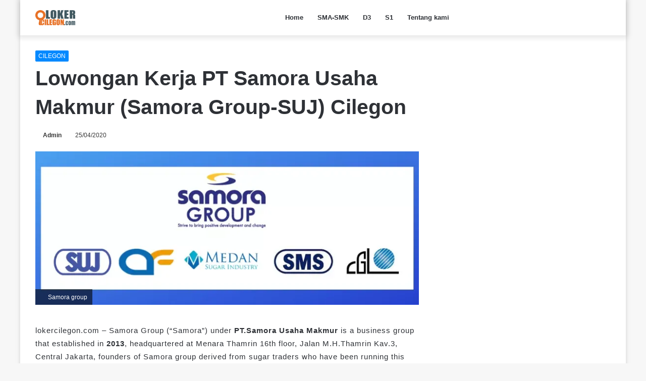

--- FILE ---
content_type: text/html; charset=UTF-8
request_url: https://lokercilegon.com/cilegon/lowongan-kerja-pt-samora-usaha-makmur-samora-group-suj-cilegon/
body_size: 28918
content:
<!DOCTYPE html>
<html lang="en-US" class="" data-skin="light">
<head><meta charset="UTF-8" /><script>if(navigator.userAgent.match(/MSIE|Internet Explorer/i)||navigator.userAgent.match(/Trident\/7\..*?rv:11/i)){var href=document.location.href;if(!href.match(/[?&]noclsop/)){if(href.indexOf("?")==-1){if(href.indexOf("#")==-1){document.location.href=href+"?noclsop=1"}else{document.location.href=href.replace("#","?noclsop=1#")}}else{if(href.indexOf("#")==-1){document.location.href=href+"&noclsop=1"}else{document.location.href=href.replace("#","&noclsop=1#")}}}}</script><script>(()=>{class RocketLazyLoadScripts{constructor(){this.v="2.0.4",this.userEvents=["keydown","keyup","mousedown","mouseup","mousemove","mouseover","mouseout","touchmove","touchstart","touchend","touchcancel","wheel","click","dblclick","input"],this.attributeEvents=["onblur","onclick","oncontextmenu","ondblclick","onfocus","onmousedown","onmouseenter","onmouseleave","onmousemove","onmouseout","onmouseover","onmouseup","onmousewheel","onscroll","onsubmit"]}async t(){this.i(),this.o(),/iP(ad|hone)/.test(navigator.userAgent)&&this.h(),this.u(),this.l(this),this.m(),this.k(this),this.p(this),this._(),await Promise.all([this.R(),this.L()]),this.lastBreath=Date.now(),this.S(this),this.P(),this.D(),this.O(),this.M(),await this.C(this.delayedScripts.normal),await this.C(this.delayedScripts.defer),await this.C(this.delayedScripts.async),await this.T(),await this.F(),await this.j(),await this.A(),window.dispatchEvent(new Event("rocket-allScriptsLoaded")),this.everythingLoaded=!0,this.lastTouchEnd&&await new Promise(t=>setTimeout(t,500-Date.now()+this.lastTouchEnd)),this.I(),this.H(),this.U(),this.W()}i(){this.CSPIssue=sessionStorage.getItem("rocketCSPIssue"),document.addEventListener("securitypolicyviolation",t=>{this.CSPIssue||"script-src-elem"!==t.violatedDirective||"data"!==t.blockedURI||(this.CSPIssue=!0,sessionStorage.setItem("rocketCSPIssue",!0))},{isRocket:!0})}o(){window.addEventListener("pageshow",t=>{this.persisted=t.persisted,this.realWindowLoadedFired=!0},{isRocket:!0}),window.addEventListener("pagehide",()=>{this.onFirstUserAction=null},{isRocket:!0})}h(){let t;function e(e){t=e}window.addEventListener("touchstart",e,{isRocket:!0}),window.addEventListener("touchend",function i(o){o.changedTouches[0]&&t.changedTouches[0]&&Math.abs(o.changedTouches[0].pageX-t.changedTouches[0].pageX)<10&&Math.abs(o.changedTouches[0].pageY-t.changedTouches[0].pageY)<10&&o.timeStamp-t.timeStamp<200&&(window.removeEventListener("touchstart",e,{isRocket:!0}),window.removeEventListener("touchend",i,{isRocket:!0}),"INPUT"===o.target.tagName&&"text"===o.target.type||(o.target.dispatchEvent(new TouchEvent("touchend",{target:o.target,bubbles:!0})),o.target.dispatchEvent(new MouseEvent("mouseover",{target:o.target,bubbles:!0})),o.target.dispatchEvent(new PointerEvent("click",{target:o.target,bubbles:!0,cancelable:!0,detail:1,clientX:o.changedTouches[0].clientX,clientY:o.changedTouches[0].clientY})),event.preventDefault()))},{isRocket:!0})}q(t){this.userActionTriggered||("mousemove"!==t.type||this.firstMousemoveIgnored?"keyup"===t.type||"mouseover"===t.type||"mouseout"===t.type||(this.userActionTriggered=!0,this.onFirstUserAction&&this.onFirstUserAction()):this.firstMousemoveIgnored=!0),"click"===t.type&&t.preventDefault(),t.stopPropagation(),t.stopImmediatePropagation(),"touchstart"===this.lastEvent&&"touchend"===t.type&&(this.lastTouchEnd=Date.now()),"click"===t.type&&(this.lastTouchEnd=0),this.lastEvent=t.type,t.composedPath&&t.composedPath()[0].getRootNode()instanceof ShadowRoot&&(t.rocketTarget=t.composedPath()[0]),this.savedUserEvents.push(t)}u(){this.savedUserEvents=[],this.userEventHandler=this.q.bind(this),this.userEvents.forEach(t=>window.addEventListener(t,this.userEventHandler,{passive:!1,isRocket:!0})),document.addEventListener("visibilitychange",this.userEventHandler,{isRocket:!0})}U(){this.userEvents.forEach(t=>window.removeEventListener(t,this.userEventHandler,{passive:!1,isRocket:!0})),document.removeEventListener("visibilitychange",this.userEventHandler,{isRocket:!0}),this.savedUserEvents.forEach(t=>{(t.rocketTarget||t.target).dispatchEvent(new window[t.constructor.name](t.type,t))})}m(){const t="return false",e=Array.from(this.attributeEvents,t=>"data-rocket-"+t),i="["+this.attributeEvents.join("],[")+"]",o="[data-rocket-"+this.attributeEvents.join("],[data-rocket-")+"]",s=(e,i,o)=>{o&&o!==t&&(e.setAttribute("data-rocket-"+i,o),e["rocket"+i]=new Function("event",o),e.setAttribute(i,t))};new MutationObserver(t=>{for(const n of t)"attributes"===n.type&&(n.attributeName.startsWith("data-rocket-")||this.everythingLoaded?n.attributeName.startsWith("data-rocket-")&&this.everythingLoaded&&this.N(n.target,n.attributeName.substring(12)):s(n.target,n.attributeName,n.target.getAttribute(n.attributeName))),"childList"===n.type&&n.addedNodes.forEach(t=>{if(t.nodeType===Node.ELEMENT_NODE)if(this.everythingLoaded)for(const i of[t,...t.querySelectorAll(o)])for(const t of i.getAttributeNames())e.includes(t)&&this.N(i,t.substring(12));else for(const e of[t,...t.querySelectorAll(i)])for(const t of e.getAttributeNames())this.attributeEvents.includes(t)&&s(e,t,e.getAttribute(t))})}).observe(document,{subtree:!0,childList:!0,attributeFilter:[...this.attributeEvents,...e]})}I(){this.attributeEvents.forEach(t=>{document.querySelectorAll("[data-rocket-"+t+"]").forEach(e=>{this.N(e,t)})})}N(t,e){const i=t.getAttribute("data-rocket-"+e);i&&(t.setAttribute(e,i),t.removeAttribute("data-rocket-"+e))}k(t){Object.defineProperty(HTMLElement.prototype,"onclick",{get(){return this.rocketonclick||null},set(e){this.rocketonclick=e,this.setAttribute(t.everythingLoaded?"onclick":"data-rocket-onclick","this.rocketonclick(event)")}})}S(t){function e(e,i){let o=e[i];e[i]=null,Object.defineProperty(e,i,{get:()=>o,set(s){t.everythingLoaded?o=s:e["rocket"+i]=o=s}})}e(document,"onreadystatechange"),e(window,"onload"),e(window,"onpageshow");try{Object.defineProperty(document,"readyState",{get:()=>t.rocketReadyState,set(e){t.rocketReadyState=e},configurable:!0}),document.readyState="loading"}catch(t){console.log("WPRocket DJE readyState conflict, bypassing")}}l(t){this.originalAddEventListener=EventTarget.prototype.addEventListener,this.originalRemoveEventListener=EventTarget.prototype.removeEventListener,this.savedEventListeners=[],EventTarget.prototype.addEventListener=function(e,i,o){o&&o.isRocket||!t.B(e,this)&&!t.userEvents.includes(e)||t.B(e,this)&&!t.userActionTriggered||e.startsWith("rocket-")||t.everythingLoaded?t.originalAddEventListener.call(this,e,i,o):(t.savedEventListeners.push({target:this,remove:!1,type:e,func:i,options:o}),"mouseenter"!==e&&"mouseleave"!==e||t.originalAddEventListener.call(this,e,t.savedUserEvents.push,o))},EventTarget.prototype.removeEventListener=function(e,i,o){o&&o.isRocket||!t.B(e,this)&&!t.userEvents.includes(e)||t.B(e,this)&&!t.userActionTriggered||e.startsWith("rocket-")||t.everythingLoaded?t.originalRemoveEventListener.call(this,e,i,o):t.savedEventListeners.push({target:this,remove:!0,type:e,func:i,options:o})}}J(t,e){this.savedEventListeners=this.savedEventListeners.filter(i=>{let o=i.type,s=i.target||window;return e!==o||t!==s||(this.B(o,s)&&(i.type="rocket-"+o),this.$(i),!1)})}H(){EventTarget.prototype.addEventListener=this.originalAddEventListener,EventTarget.prototype.removeEventListener=this.originalRemoveEventListener,this.savedEventListeners.forEach(t=>this.$(t))}$(t){t.remove?this.originalRemoveEventListener.call(t.target,t.type,t.func,t.options):this.originalAddEventListener.call(t.target,t.type,t.func,t.options)}p(t){let e;function i(e){return t.everythingLoaded?e:e.split(" ").map(t=>"load"===t||t.startsWith("load.")?"rocket-jquery-load":t).join(" ")}function o(o){function s(e){const s=o.fn[e];o.fn[e]=o.fn.init.prototype[e]=function(){return this[0]===window&&t.userActionTriggered&&("string"==typeof arguments[0]||arguments[0]instanceof String?arguments[0]=i(arguments[0]):"object"==typeof arguments[0]&&Object.keys(arguments[0]).forEach(t=>{const e=arguments[0][t];delete arguments[0][t],arguments[0][i(t)]=e})),s.apply(this,arguments),this}}if(o&&o.fn&&!t.allJQueries.includes(o)){const e={DOMContentLoaded:[],"rocket-DOMContentLoaded":[]};for(const t in e)document.addEventListener(t,()=>{e[t].forEach(t=>t())},{isRocket:!0});o.fn.ready=o.fn.init.prototype.ready=function(i){function s(){parseInt(o.fn.jquery)>2?setTimeout(()=>i.bind(document)(o)):i.bind(document)(o)}return"function"==typeof i&&(t.realDomReadyFired?!t.userActionTriggered||t.fauxDomReadyFired?s():e["rocket-DOMContentLoaded"].push(s):e.DOMContentLoaded.push(s)),o([])},s("on"),s("one"),s("off"),t.allJQueries.push(o)}e=o}t.allJQueries=[],o(window.jQuery),Object.defineProperty(window,"jQuery",{get:()=>e,set(t){o(t)}})}P(){const t=new Map;document.write=document.writeln=function(e){const i=document.currentScript,o=document.createRange(),s=i.parentElement;let n=t.get(i);void 0===n&&(n=i.nextSibling,t.set(i,n));const c=document.createDocumentFragment();o.setStart(c,0),c.appendChild(o.createContextualFragment(e)),s.insertBefore(c,n)}}async R(){return new Promise(t=>{this.userActionTriggered?t():this.onFirstUserAction=t})}async L(){return new Promise(t=>{document.addEventListener("DOMContentLoaded",()=>{this.realDomReadyFired=!0,t()},{isRocket:!0})})}async j(){return this.realWindowLoadedFired?Promise.resolve():new Promise(t=>{window.addEventListener("load",t,{isRocket:!0})})}M(){this.pendingScripts=[];this.scriptsMutationObserver=new MutationObserver(t=>{for(const e of t)e.addedNodes.forEach(t=>{"SCRIPT"!==t.tagName||t.noModule||t.isWPRocket||this.pendingScripts.push({script:t,promise:new Promise(e=>{const i=()=>{const i=this.pendingScripts.findIndex(e=>e.script===t);i>=0&&this.pendingScripts.splice(i,1),e()};t.addEventListener("load",i,{isRocket:!0}),t.addEventListener("error",i,{isRocket:!0}),setTimeout(i,1e3)})})})}),this.scriptsMutationObserver.observe(document,{childList:!0,subtree:!0})}async F(){await this.X(),this.pendingScripts.length?(await this.pendingScripts[0].promise,await this.F()):this.scriptsMutationObserver.disconnect()}D(){this.delayedScripts={normal:[],async:[],defer:[]},document.querySelectorAll("script[type$=rocketlazyloadscript]").forEach(t=>{t.hasAttribute("data-rocket-src")?t.hasAttribute("async")&&!1!==t.async?this.delayedScripts.async.push(t):t.hasAttribute("defer")&&!1!==t.defer||"module"===t.getAttribute("data-rocket-type")?this.delayedScripts.defer.push(t):this.delayedScripts.normal.push(t):this.delayedScripts.normal.push(t)})}async _(){await this.L();let t=[];document.querySelectorAll("script[type$=rocketlazyloadscript][data-rocket-src]").forEach(e=>{let i=e.getAttribute("data-rocket-src");if(i&&!i.startsWith("data:")){i.startsWith("//")&&(i=location.protocol+i);try{const o=new URL(i).origin;o!==location.origin&&t.push({src:o,crossOrigin:e.crossOrigin||"module"===e.getAttribute("data-rocket-type")})}catch(t){}}}),t=[...new Map(t.map(t=>[JSON.stringify(t),t])).values()],this.Y(t,"preconnect")}async G(t){if(await this.K(),!0!==t.noModule||!("noModule"in HTMLScriptElement.prototype))return new Promise(e=>{let i;function o(){(i||t).setAttribute("data-rocket-status","executed"),e()}try{if(navigator.userAgent.includes("Firefox/")||""===navigator.vendor||this.CSPIssue)i=document.createElement("script"),[...t.attributes].forEach(t=>{let e=t.nodeName;"type"!==e&&("data-rocket-type"===e&&(e="type"),"data-rocket-src"===e&&(e="src"),i.setAttribute(e,t.nodeValue))}),t.text&&(i.text=t.text),t.nonce&&(i.nonce=t.nonce),i.hasAttribute("src")?(i.addEventListener("load",o,{isRocket:!0}),i.addEventListener("error",()=>{i.setAttribute("data-rocket-status","failed-network"),e()},{isRocket:!0}),setTimeout(()=>{i.isConnected||e()},1)):(i.text=t.text,o()),i.isWPRocket=!0,t.parentNode.replaceChild(i,t);else{const i=t.getAttribute("data-rocket-type"),s=t.getAttribute("data-rocket-src");i?(t.type=i,t.removeAttribute("data-rocket-type")):t.removeAttribute("type"),t.addEventListener("load",o,{isRocket:!0}),t.addEventListener("error",i=>{this.CSPIssue&&i.target.src.startsWith("data:")?(console.log("WPRocket: CSP fallback activated"),t.removeAttribute("src"),this.G(t).then(e)):(t.setAttribute("data-rocket-status","failed-network"),e())},{isRocket:!0}),s?(t.fetchPriority="high",t.removeAttribute("data-rocket-src"),t.src=s):t.src="data:text/javascript;base64,"+window.btoa(unescape(encodeURIComponent(t.text)))}}catch(i){t.setAttribute("data-rocket-status","failed-transform"),e()}});t.setAttribute("data-rocket-status","skipped")}async C(t){const e=t.shift();return e?(e.isConnected&&await this.G(e),this.C(t)):Promise.resolve()}O(){this.Y([...this.delayedScripts.normal,...this.delayedScripts.defer,...this.delayedScripts.async],"preload")}Y(t,e){this.trash=this.trash||[];let i=!0;var o=document.createDocumentFragment();t.forEach(t=>{const s=t.getAttribute&&t.getAttribute("data-rocket-src")||t.src;if(s&&!s.startsWith("data:")){const n=document.createElement("link");n.href=s,n.rel=e,"preconnect"!==e&&(n.as="script",n.fetchPriority=i?"high":"low"),t.getAttribute&&"module"===t.getAttribute("data-rocket-type")&&(n.crossOrigin=!0),t.crossOrigin&&(n.crossOrigin=t.crossOrigin),t.integrity&&(n.integrity=t.integrity),t.nonce&&(n.nonce=t.nonce),o.appendChild(n),this.trash.push(n),i=!1}}),document.head.appendChild(o)}W(){this.trash.forEach(t=>t.remove())}async T(){try{document.readyState="interactive"}catch(t){}this.fauxDomReadyFired=!0;try{await this.K(),this.J(document,"readystatechange"),document.dispatchEvent(new Event("rocket-readystatechange")),await this.K(),document.rocketonreadystatechange&&document.rocketonreadystatechange(),await this.K(),this.J(document,"DOMContentLoaded"),document.dispatchEvent(new Event("rocket-DOMContentLoaded")),await this.K(),this.J(window,"DOMContentLoaded"),window.dispatchEvent(new Event("rocket-DOMContentLoaded"))}catch(t){console.error(t)}}async A(){try{document.readyState="complete"}catch(t){}try{await this.K(),this.J(document,"readystatechange"),document.dispatchEvent(new Event("rocket-readystatechange")),await this.K(),document.rocketonreadystatechange&&document.rocketonreadystatechange(),await this.K(),this.J(window,"load"),window.dispatchEvent(new Event("rocket-load")),await this.K(),window.rocketonload&&window.rocketonload(),await this.K(),this.allJQueries.forEach(t=>t(window).trigger("rocket-jquery-load")),await this.K(),this.J(window,"pageshow");const t=new Event("rocket-pageshow");t.persisted=this.persisted,window.dispatchEvent(t),await this.K(),window.rocketonpageshow&&window.rocketonpageshow({persisted:this.persisted})}catch(t){console.error(t)}}async K(){Date.now()-this.lastBreath>45&&(await this.X(),this.lastBreath=Date.now())}async X(){return document.hidden?new Promise(t=>setTimeout(t)):new Promise(t=>requestAnimationFrame(t))}B(t,e){return e===document&&"readystatechange"===t||(e===document&&"DOMContentLoaded"===t||(e===window&&"DOMContentLoaded"===t||(e===window&&"load"===t||e===window&&"pageshow"===t)))}static run(){(new RocketLazyLoadScripts).t()}}RocketLazyLoadScripts.run()})();</script>
	<script type="rocketlazyloadscript" async data-rocket-src="https://pagead2.googlesyndication.com/pagead/js/adsbygoogle.js?client=ca-pub-6448509342598038"
     crossorigin="anonymous"></script>
	
	<link rel="profile" href="http://gmpg.org/xfn/11" />
	
<meta http-equiv='x-dns-prefetch-control' content='on'>
<link rel='dns-prefetch' href='//cdnjs.cloudflare.com' />
<link rel='dns-prefetch' href='//ajax.googleapis.com' />
<link rel='dns-prefetch' href='//fonts.googleapis.com' />
<link rel='dns-prefetch' href='//fonts.gstatic.com' />
<link rel='dns-prefetch' href='//s.gravatar.com' />
<link rel='dns-prefetch' href='//www.google-analytics.com' />
<link rel='preload' as='image' href='https://lokercilegon.com/wp-content/uploads/2023/09/lokercilegoncom-2.png'>
<link rel='preload' as='image' href='https://i0.wp.com/lokercilegon.com/wp-content/uploads/2020/04/samora-group-cilegon.png?resize=780%2C312&ssl=1'>
<link rel='preload' as='font' href='https://lokercilegon.com/wp-content/themes/jannah/assets/fonts/tielabs-fonticon/tielabs-fonticon.woff' type='font/woff' crossorigin='anonymous' />
<link rel='preload' as='font' href='https://lokercilegon.com/wp-content/themes/jannah/assets/fonts/fontawesome/fa-solid-900.woff2' type='font/woff2' crossorigin='anonymous' />
<link rel='preload' as='font' href='https://lokercilegon.com/wp-content/themes/jannah/assets/fonts/fontawesome/fa-brands-400.woff2' type='font/woff2' crossorigin='anonymous' />
<link rel='preload' as='font' href='https://lokercilegon.com/wp-content/themes/jannah/assets/fonts/fontawesome/fa-regular-400.woff2' type='font/woff2' crossorigin='anonymous' />
<meta name='robots' content='index, follow, max-image-preview:large, max-snippet:-1, max-video-preview:-1' />
<!-- Jetpack Site Verification Tags -->
<meta name="google-site-verification" content="ouiClhXVRNAbJYLIcptaDfR6VMXPeXYAzhJjzgUo2SM" />
<meta name="msvalidate.01" content="28E14AF9E8DE203E72F5D919E79A92EE" />
<meta name="yandex-verification" content="ab77cfa022843a56" />

	<!-- This site is optimized with the Yoast SEO plugin v26.8 - https://yoast.com/product/yoast-seo-wordpress/ -->
	<title>Lowongan Kerja PT Samora Usaha Makmur (Samora Group-SUJ) Cilegon - lokercilegon.com</title>
	<meta name="description" content="Saat ini PT Sentra Usahatama Jaya-SUJ atau SAMORA GROUP membuka lowongan Kerja terbaru untuk area Cilegon Bulan April 2020" />
	<link rel="canonical" href="https://lokercilegon.com/cilegon/lowongan-kerja-pt-samora-usaha-makmur-samora-group-suj-cilegon/" />
	<meta name="twitter:card" content="summary_large_image" />
	<meta name="twitter:title" content="Lowongan Kerja PT Samora Usaha Makmur (Samora Group-SUJ) Cilegon - lokercilegon.com" />
	<meta name="twitter:description" content="Saat ini PT Sentra Usahatama Jaya-SUJ atau SAMORA GROUP membuka lowongan Kerja terbaru untuk area Cilegon Bulan April 2020" />
	<meta name="twitter:image" content="https://i0.wp.com/lokercilegon.com/wp-content/uploads/2020/04/samora-group-cilegon.png?fit=820%2C312&ssl=1" />
	<meta name="twitter:label1" content="Written by" />
	<meta name="twitter:data1" content="Admin" />
	<meta name="twitter:label2" content="Est. reading time" />
	<meta name="twitter:data2" content="1 minute" />
	<script type="application/ld+json" class="yoast-schema-graph">{"@context":"https://schema.org","@graph":[{"@type":"Article","@id":"https://lokercilegon.com/cilegon/lowongan-kerja-pt-samora-usaha-makmur-samora-group-suj-cilegon/#article","isPartOf":{"@id":"https://lokercilegon.com/cilegon/lowongan-kerja-pt-samora-usaha-makmur-samora-group-suj-cilegon/"},"author":{"name":"Admin","@id":"https://lokercilegon.com/#/schema/person/2b8e8657399c8949d496afee4ba66519"},"headline":"Lowongan Kerja PT Samora Usaha Makmur (Samora Group-SUJ) Cilegon","datePublished":"2020-04-25T04:00:44+00:00","dateModified":"2020-04-25T15:25:33+00:00","mainEntityOfPage":{"@id":"https://lokercilegon.com/cilegon/lowongan-kerja-pt-samora-usaha-makmur-samora-group-suj-cilegon/"},"wordCount":303,"commentCount":2,"publisher":{"@id":"https://lokercilegon.com/#/schema/person/9d63c541a209a9256923774de3caab56"},"image":{"@id":"https://lokercilegon.com/cilegon/lowongan-kerja-pt-samora-usaha-makmur-samora-group-suj-cilegon/#primaryimage"},"thumbnailUrl":"https://i0.wp.com/lokercilegon.com/wp-content/uploads/2020/04/samora-group-cilegon.png?fit=820%2C312&ssl=1","keywords":["Cilegon","Industri","Lowongan kerja","Manufaktur","S1","Teknik Mesin"],"articleSection":["CILEGON"],"inLanguage":"en-US","potentialAction":[{"@type":"CommentAction","name":"Comment","target":["https://lokercilegon.com/cilegon/lowongan-kerja-pt-samora-usaha-makmur-samora-group-suj-cilegon/#respond"]}]},{"@type":"WebPage","@id":"https://lokercilegon.com/cilegon/lowongan-kerja-pt-samora-usaha-makmur-samora-group-suj-cilegon/","url":"https://lokercilegon.com/cilegon/lowongan-kerja-pt-samora-usaha-makmur-samora-group-suj-cilegon/","name":"Lowongan Kerja PT Samora Usaha Makmur (Samora Group-SUJ) Cilegon - lokercilegon.com","isPartOf":{"@id":"https://lokercilegon.com/#website"},"primaryImageOfPage":{"@id":"https://lokercilegon.com/cilegon/lowongan-kerja-pt-samora-usaha-makmur-samora-group-suj-cilegon/#primaryimage"},"image":{"@id":"https://lokercilegon.com/cilegon/lowongan-kerja-pt-samora-usaha-makmur-samora-group-suj-cilegon/#primaryimage"},"thumbnailUrl":"https://i0.wp.com/lokercilegon.com/wp-content/uploads/2020/04/samora-group-cilegon.png?fit=820%2C312&ssl=1","datePublished":"2020-04-25T04:00:44+00:00","dateModified":"2020-04-25T15:25:33+00:00","description":"Saat ini PT Sentra Usahatama Jaya-SUJ atau SAMORA GROUP membuka lowongan Kerja terbaru untuk area Cilegon Bulan April 2020","breadcrumb":{"@id":"https://lokercilegon.com/cilegon/lowongan-kerja-pt-samora-usaha-makmur-samora-group-suj-cilegon/#breadcrumb"},"inLanguage":"en-US","potentialAction":[{"@type":"ReadAction","target":["https://lokercilegon.com/cilegon/lowongan-kerja-pt-samora-usaha-makmur-samora-group-suj-cilegon/"]}]},{"@type":"ImageObject","inLanguage":"en-US","@id":"https://lokercilegon.com/cilegon/lowongan-kerja-pt-samora-usaha-makmur-samora-group-suj-cilegon/#primaryimage","url":"https://i0.wp.com/lokercilegon.com/wp-content/uploads/2020/04/samora-group-cilegon.png?fit=820%2C312&ssl=1","contentUrl":"https://i0.wp.com/lokercilegon.com/wp-content/uploads/2020/04/samora-group-cilegon.png?fit=820%2C312&ssl=1","width":820,"height":312,"caption":"Samora group"},{"@type":"BreadcrumbList","@id":"https://lokercilegon.com/cilegon/lowongan-kerja-pt-samora-usaha-makmur-samora-group-suj-cilegon/#breadcrumb","itemListElement":[{"@type":"ListItem","position":1,"name":"Home","item":"https://lokercilegon.com/"},{"@type":"ListItem","position":2,"name":"Lowongan Kerja PT Samora Usaha Makmur (Samora Group-SUJ) Cilegon"}]},{"@type":"WebSite","@id":"https://lokercilegon.com/#website","url":"https://lokercilegon.com/","name":"lokercilegon.com","description":"Lowongan Kerja Cilegon dan sekitarnya","publisher":{"@id":"https://lokercilegon.com/#/schema/person/9d63c541a209a9256923774de3caab56"},"alternateName":"lokercilegon.com","potentialAction":[{"@type":"SearchAction","target":{"@type":"EntryPoint","urlTemplate":"https://lokercilegon.com/?s={search_term_string}"},"query-input":{"@type":"PropertyValueSpecification","valueRequired":true,"valueName":"search_term_string"}}],"inLanguage":"en-US"},{"@type":["Person","Organization"],"@id":"https://lokercilegon.com/#/schema/person/9d63c541a209a9256923774de3caab56","name":"lokercilegon","image":{"@type":"ImageObject","inLanguage":"en-US","@id":"https://lokercilegon.com/#/schema/person/image/","url":"https://i0.wp.com/lokercilegon.com/wp-content/uploads/2023/01/lg_baru.png?fit=752%2C452&ssl=1","contentUrl":"https://i0.wp.com/lokercilegon.com/wp-content/uploads/2023/01/lg_baru.png?fit=752%2C452&ssl=1","width":752,"height":452,"caption":"lokercilegon"},"logo":{"@id":"https://lokercilegon.com/#/schema/person/image/"},"sameAs":["http://lokercilegon.com","https://facebook.com/lokercilegoncom","https://www.instagram.com/lokercilegoncom/"]},{"@type":"Person","@id":"https://lokercilegon.com/#/schema/person/2b8e8657399c8949d496afee4ba66519","name":"Admin","description":"Info lowongan kerja cilegon dan sekitar banten","sameAs":["http://lokercilegon.com","https://www.facebook.com/lokercilegoncom","https://www.instagram.com/lokercilegoncom/"]}]}</script>
	<!-- / Yoast SEO plugin. -->


<link rel='dns-prefetch' href='//www.googletagmanager.com' />
<link rel='dns-prefetch' href='//stats.wp.com' />
<link rel='dns-prefetch' href='//jetpack.wordpress.com' />
<link rel='dns-prefetch' href='//s0.wp.com' />
<link rel='dns-prefetch' href='//public-api.wordpress.com' />
<link rel='dns-prefetch' href='//0.gravatar.com' />
<link rel='dns-prefetch' href='//1.gravatar.com' />
<link rel='dns-prefetch' href='//2.gravatar.com' />
<link rel='dns-prefetch' href='//pagead2.googlesyndication.com' />
<link rel='dns-prefetch' href='//fundingchoicesmessages.google.com' />

<link rel='preconnect' href='//i0.wp.com' />
<link rel='preconnect' href='//c0.wp.com' />
<link rel="alternate" type="application/rss+xml" title="lokercilegon.com &raquo; Feed" href="https://lokercilegon.com/feed/" />
<link rel="alternate" type="application/rss+xml" title="lokercilegon.com &raquo; Comments Feed" href="https://lokercilegon.com/comments/feed/" />
<link rel="alternate" type="application/rss+xml" title="lokercilegon.com &raquo; Lowongan Kerja PT Samora Usaha Makmur (Samora Group-SUJ) Cilegon Comments Feed" href="https://lokercilegon.com/cilegon/lowongan-kerja-pt-samora-usaha-makmur-samora-group-suj-cilegon/feed/" />
<link rel="alternate" title="oEmbed (JSON)" type="application/json+oembed" href="https://lokercilegon.com/wp-json/oembed/1.0/embed?url=https%3A%2F%2Flokercilegon.com%2Fcilegon%2Flowongan-kerja-pt-samora-usaha-makmur-samora-group-suj-cilegon%2F" />
<link rel="alternate" title="oEmbed (XML)" type="text/xml+oembed" href="https://lokercilegon.com/wp-json/oembed/1.0/embed?url=https%3A%2F%2Flokercilegon.com%2Fcilegon%2Flowongan-kerja-pt-samora-usaha-makmur-samora-group-suj-cilegon%2F&#038;format=xml" />
<style id='wp-img-auto-sizes-contain-inline-css' type='text/css'>
img:is([sizes=auto i],[sizes^="auto," i]){contain-intrinsic-size:3000px 1500px}
/*# sourceURL=wp-img-auto-sizes-contain-inline-css */
</style>
<style id='wp-emoji-styles-inline-css' type='text/css'>

	img.wp-smiley, img.emoji {
		display: inline !important;
		border: none !important;
		box-shadow: none !important;
		height: 1em !important;
		width: 1em !important;
		margin: 0 0.07em !important;
		vertical-align: -0.1em !important;
		background: none !important;
		padding: 0 !important;
	}
/*# sourceURL=wp-emoji-styles-inline-css */
</style>
<style id='classic-theme-styles-inline-css' type='text/css'>
/*! This file is auto-generated */
.wp-block-button__link{color:#fff;background-color:#32373c;border-radius:9999px;box-shadow:none;text-decoration:none;padding:calc(.667em + 2px) calc(1.333em + 2px);font-size:1.125em}.wp-block-file__button{background:#32373c;color:#fff;text-decoration:none}
/*# sourceURL=/wp-includes/css/classic-themes.min.css */
</style>
<link data-minify="1" rel='stylesheet' id='jetpack-subscriptions-css' href='https://lokercilegon.com/wp-content/cache/min/1/p/jetpack/15.4/_inc/build/subscriptions/subscriptions.min.css?ver=1768228030' type='text/css' media='all' />
<link rel='stylesheet' id='tie-css-base-css' href='https://lokercilegon.com/wp-content/themes/jannah/assets/css/base.min.css?ver=5.4.10' type='text/css' media='all' />
<link rel='stylesheet' id='tie-css-styles-css' href='https://lokercilegon.com/wp-content/themes/jannah/assets/css/style.min.css?ver=5.4.10' type='text/css' media='all' />
<link rel='stylesheet' id='tie-css-widgets-css' href='https://lokercilegon.com/wp-content/themes/jannah/assets/css/widgets.min.css?ver=5.4.10' type='text/css' media='all' />
<link data-minify="1" rel='stylesheet' id='tie-css-helpers-css' href='https://lokercilegon.com/wp-content/cache/min/1/wp-content/themes/jannah/assets/css/helpers.min.css?ver=1768228031' type='text/css' media='all' />
<link data-minify="1" rel='stylesheet' id='tie-fontawesome5-css' href='https://lokercilegon.com/wp-content/cache/min/1/wp-content/themes/jannah/assets/css/fontawesome.css?ver=1768228031' type='text/css' media='all' />
<link data-minify="1" rel='stylesheet' id='tie-css-ilightbox-css' href='https://lokercilegon.com/wp-content/cache/min/1/wp-content/themes/jannah/assets/ilightbox/metro-black-skin/skin.css?ver=1768228031' type='text/css' media='all' />
<link rel='stylesheet' id='tie-css-shortcodes-css' href='https://lokercilegon.com/wp-content/themes/jannah/assets/css/plugins/shortcodes.min.css?ver=5.4.10' type='text/css' media='all' />
<link rel='stylesheet' id='tie-css-single-css' href='https://lokercilegon.com/wp-content/themes/jannah/assets/css/single.min.css?ver=5.4.10' type='text/css' media='all' />
<link rel='stylesheet' id='tie-css-print-css' href='https://lokercilegon.com/wp-content/themes/jannah/assets/css/print.css?ver=5.4.10' type='text/css' media='print' />
<link data-minify="1" rel='stylesheet' id='tie-css-style-custom-css' href='https://lokercilegon.com/wp-content/cache/min/1/wp-content/themes/jannah/assets/custom-css/style-custom.css?ver=1768228031' type='text/css' media='all' />
<script type="rocketlazyloadscript" data-rocket-type="text/javascript" data-rocket-src="https://c0.wp.com/c/6.9/wp-includes/js/jquery/jquery.min.js" id="jquery-core-js"></script>
<script type="rocketlazyloadscript" data-minify="1" data-rocket-type="text/javascript" data-rocket-src="https://lokercilegon.com/wp-content/cache/min/1/c/6.9/wp-includes/js/jquery/jquery-migrate.min.js?ver=1768228032" id="jquery-migrate-js"></script>

<!-- Google tag (gtag.js) snippet added by Site Kit -->
<!-- Google Analytics snippet added by Site Kit -->
<script type="rocketlazyloadscript" data-rocket-type="text/javascript" data-rocket-src="https://www.googletagmanager.com/gtag/js?id=GT-PHWGB32" id="google_gtagjs-js" async></script>
<script type="rocketlazyloadscript" data-rocket-type="text/javascript" id="google_gtagjs-js-after">
/* <![CDATA[ */
window.dataLayer = window.dataLayer || [];function gtag(){dataLayer.push(arguments);}
gtag("set","linker",{"domains":["lokercilegon.com"]});
gtag("js", new Date());
gtag("set", "developer_id.dZTNiMT", true);
gtag("config", "GT-PHWGB32", {"googlesitekit_post_type":"post"});
//# sourceURL=google_gtagjs-js-after
/* ]]> */
</script>
<link rel="https://api.w.org/" href="https://lokercilegon.com/wp-json/" /><link rel="alternate" title="JSON" type="application/json" href="https://lokercilegon.com/wp-json/wp/v2/posts/2314" /><link rel="EditURI" type="application/rsd+xml" title="RSD" href="https://lokercilegon.com/xmlrpc.php?rsd" />
<meta name="generator" content="WordPress 6.9" />
<link rel='shortlink' href='https://lokercilegon.com/?p=2314' />
<meta name="generator" content="Site Kit by Google 1.170.0" />	<style>img#wpstats{display:none}</style>
		<meta http-equiv="X-UA-Compatible" content="IE=edge">
<meta name="theme-color" content="#0088ff" /><meta name="viewport" content="width=device-width, initial-scale=1.0" />
<!-- Google AdSense meta tags added by Site Kit -->
<meta name="google-adsense-platform-account" content="ca-host-pub-2644536267352236">
<meta name="google-adsense-platform-domain" content="sitekit.withgoogle.com">
<!-- End Google AdSense meta tags added by Site Kit -->

<!-- Google Tag Manager snippet added by Site Kit -->
<script type="rocketlazyloadscript" data-rocket-type="text/javascript">
/* <![CDATA[ */

			( function( w, d, s, l, i ) {
				w[l] = w[l] || [];
				w[l].push( {'gtm.start': new Date().getTime(), event: 'gtm.js'} );
				var f = d.getElementsByTagName( s )[0],
					j = d.createElement( s ), dl = l != 'dataLayer' ? '&l=' + l : '';
				j.async = true;
				j.src = 'https://www.googletagmanager.com/gtm.js?id=' + i + dl;
				f.parentNode.insertBefore( j, f );
			} )( window, document, 'script', 'dataLayer', 'GTM-PSP2MCV' );
			
/* ]]> */
</script>

<!-- End Google Tag Manager snippet added by Site Kit -->

<!-- Google AdSense snippet added by Site Kit -->
<script type="rocketlazyloadscript" data-rocket-type="text/javascript" async="async" data-rocket-src="https://pagead2.googlesyndication.com/pagead/js/adsbygoogle.js?client=ca-pub-6448509342598038&amp;host=ca-host-pub-2644536267352236" crossorigin="anonymous"></script>

<!-- End Google AdSense snippet added by Site Kit -->

<!-- Google AdSense Ad Blocking Recovery snippet added by Site Kit -->
<script type="rocketlazyloadscript" async data-rocket-src="https://fundingchoicesmessages.google.com/i/pub-6448509342598038?ers=1" nonce="PT58UjhkOQLxLqIRTMfBhw"></script><script type="rocketlazyloadscript" nonce="PT58UjhkOQLxLqIRTMfBhw">(function() {function signalGooglefcPresent() {if (!window.frames['googlefcPresent']) {if (document.body) {const iframe = document.createElement('iframe'); iframe.style = 'width: 0; height: 0; border: none; z-index: -1000; left: -1000px; top: -1000px;'; iframe.style.display = 'none'; iframe.name = 'googlefcPresent'; document.body.appendChild(iframe);} else {setTimeout(signalGooglefcPresent, 0);}}}signalGooglefcPresent();})();</script>
<!-- End Google AdSense Ad Blocking Recovery snippet added by Site Kit -->

<!-- Google AdSense Ad Blocking Recovery Error Protection snippet added by Site Kit -->
<script type="rocketlazyloadscript">(function(){'use strict';function aa(a){var b=0;return function(){return b<a.length?{done:!1,value:a[b++]}:{done:!0}}}var ba="function"==typeof Object.defineProperties?Object.defineProperty:function(a,b,c){if(a==Array.prototype||a==Object.prototype)return a;a[b]=c.value;return a};
function ea(a){a=["object"==typeof globalThis&&globalThis,a,"object"==typeof window&&window,"object"==typeof self&&self,"object"==typeof global&&global];for(var b=0;b<a.length;++b){var c=a[b];if(c&&c.Math==Math)return c}throw Error("Cannot find global object");}var fa=ea(this);function ha(a,b){if(b)a:{var c=fa;a=a.split(".");for(var d=0;d<a.length-1;d++){var e=a[d];if(!(e in c))break a;c=c[e]}a=a[a.length-1];d=c[a];b=b(d);b!=d&&null!=b&&ba(c,a,{configurable:!0,writable:!0,value:b})}}
var ia="function"==typeof Object.create?Object.create:function(a){function b(){}b.prototype=a;return new b},l;if("function"==typeof Object.setPrototypeOf)l=Object.setPrototypeOf;else{var m;a:{var ja={a:!0},ka={};try{ka.__proto__=ja;m=ka.a;break a}catch(a){}m=!1}l=m?function(a,b){a.__proto__=b;if(a.__proto__!==b)throw new TypeError(a+" is not extensible");return a}:null}var la=l;
function n(a,b){a.prototype=ia(b.prototype);a.prototype.constructor=a;if(la)la(a,b);else for(var c in b)if("prototype"!=c)if(Object.defineProperties){var d=Object.getOwnPropertyDescriptor(b,c);d&&Object.defineProperty(a,c,d)}else a[c]=b[c];a.A=b.prototype}function ma(){for(var a=Number(this),b=[],c=a;c<arguments.length;c++)b[c-a]=arguments[c];return b}
var na="function"==typeof Object.assign?Object.assign:function(a,b){for(var c=1;c<arguments.length;c++){var d=arguments[c];if(d)for(var e in d)Object.prototype.hasOwnProperty.call(d,e)&&(a[e]=d[e])}return a};ha("Object.assign",function(a){return a||na});/*

 Copyright The Closure Library Authors.
 SPDX-License-Identifier: Apache-2.0
*/
var p=this||self;function q(a){return a};var t,u;a:{for(var oa=["CLOSURE_FLAGS"],v=p,x=0;x<oa.length;x++)if(v=v[oa[x]],null==v){u=null;break a}u=v}var pa=u&&u[610401301];t=null!=pa?pa:!1;var z,qa=p.navigator;z=qa?qa.userAgentData||null:null;function A(a){return t?z?z.brands.some(function(b){return(b=b.brand)&&-1!=b.indexOf(a)}):!1:!1}function B(a){var b;a:{if(b=p.navigator)if(b=b.userAgent)break a;b=""}return-1!=b.indexOf(a)};function C(){return t?!!z&&0<z.brands.length:!1}function D(){return C()?A("Chromium"):(B("Chrome")||B("CriOS"))&&!(C()?0:B("Edge"))||B("Silk")};var ra=C()?!1:B("Trident")||B("MSIE");!B("Android")||D();D();B("Safari")&&(D()||(C()?0:B("Coast"))||(C()?0:B("Opera"))||(C()?0:B("Edge"))||(C()?A("Microsoft Edge"):B("Edg/"))||C()&&A("Opera"));var sa={},E=null;var ta="undefined"!==typeof Uint8Array,ua=!ra&&"function"===typeof btoa;var F="function"===typeof Symbol&&"symbol"===typeof Symbol()?Symbol():void 0,G=F?function(a,b){a[F]|=b}:function(a,b){void 0!==a.g?a.g|=b:Object.defineProperties(a,{g:{value:b,configurable:!0,writable:!0,enumerable:!1}})};function va(a){var b=H(a);1!==(b&1)&&(Object.isFrozen(a)&&(a=Array.prototype.slice.call(a)),I(a,b|1))}
var H=F?function(a){return a[F]|0}:function(a){return a.g|0},J=F?function(a){return a[F]}:function(a){return a.g},I=F?function(a,b){a[F]=b}:function(a,b){void 0!==a.g?a.g=b:Object.defineProperties(a,{g:{value:b,configurable:!0,writable:!0,enumerable:!1}})};function wa(){var a=[];G(a,1);return a}function xa(a,b){I(b,(a|0)&-99)}function K(a,b){I(b,(a|34)&-73)}function L(a){a=a>>11&1023;return 0===a?536870912:a};var M={};function N(a){return null!==a&&"object"===typeof a&&!Array.isArray(a)&&a.constructor===Object}var O,ya=[];I(ya,39);O=Object.freeze(ya);var P;function Q(a,b){P=b;a=new a(b);P=void 0;return a}
function R(a,b,c){null==a&&(a=P);P=void 0;if(null==a){var d=96;c?(a=[c],d|=512):a=[];b&&(d=d&-2095105|(b&1023)<<11)}else{if(!Array.isArray(a))throw Error();d=H(a);if(d&64)return a;d|=64;if(c&&(d|=512,c!==a[0]))throw Error();a:{c=a;var e=c.length;if(e){var f=e-1,g=c[f];if(N(g)){d|=256;b=(d>>9&1)-1;e=f-b;1024<=e&&(za(c,b,g),e=1023);d=d&-2095105|(e&1023)<<11;break a}}b&&(g=(d>>9&1)-1,b=Math.max(b,e-g),1024<b&&(za(c,g,{}),d|=256,b=1023),d=d&-2095105|(b&1023)<<11)}}I(a,d);return a}
function za(a,b,c){for(var d=1023+b,e=a.length,f=d;f<e;f++){var g=a[f];null!=g&&g!==c&&(c[f-b]=g)}a.length=d+1;a[d]=c};function Aa(a){switch(typeof a){case "number":return isFinite(a)?a:String(a);case "boolean":return a?1:0;case "object":if(a&&!Array.isArray(a)&&ta&&null!=a&&a instanceof Uint8Array){if(ua){for(var b="",c=0,d=a.length-10240;c<d;)b+=String.fromCharCode.apply(null,a.subarray(c,c+=10240));b+=String.fromCharCode.apply(null,c?a.subarray(c):a);a=btoa(b)}else{void 0===b&&(b=0);if(!E){E={};c="ABCDEFGHIJKLMNOPQRSTUVWXYZabcdefghijklmnopqrstuvwxyz0123456789".split("");d=["+/=","+/","-_=","-_.","-_"];for(var e=
0;5>e;e++){var f=c.concat(d[e].split(""));sa[e]=f;for(var g=0;g<f.length;g++){var h=f[g];void 0===E[h]&&(E[h]=g)}}}b=sa[b];c=Array(Math.floor(a.length/3));d=b[64]||"";for(e=f=0;f<a.length-2;f+=3){var k=a[f],w=a[f+1];h=a[f+2];g=b[k>>2];k=b[(k&3)<<4|w>>4];w=b[(w&15)<<2|h>>6];h=b[h&63];c[e++]=g+k+w+h}g=0;h=d;switch(a.length-f){case 2:g=a[f+1],h=b[(g&15)<<2]||d;case 1:a=a[f],c[e]=b[a>>2]+b[(a&3)<<4|g>>4]+h+d}a=c.join("")}return a}}return a};function Ba(a,b,c){a=Array.prototype.slice.call(a);var d=a.length,e=b&256?a[d-1]:void 0;d+=e?-1:0;for(b=b&512?1:0;b<d;b++)a[b]=c(a[b]);if(e){b=a[b]={};for(var f in e)Object.prototype.hasOwnProperty.call(e,f)&&(b[f]=c(e[f]))}return a}function Da(a,b,c,d,e,f){if(null!=a){if(Array.isArray(a))a=e&&0==a.length&&H(a)&1?void 0:f&&H(a)&2?a:Ea(a,b,c,void 0!==d,e,f);else if(N(a)){var g={},h;for(h in a)Object.prototype.hasOwnProperty.call(a,h)&&(g[h]=Da(a[h],b,c,d,e,f));a=g}else a=b(a,d);return a}}
function Ea(a,b,c,d,e,f){var g=d||c?H(a):0;d=d?!!(g&32):void 0;a=Array.prototype.slice.call(a);for(var h=0;h<a.length;h++)a[h]=Da(a[h],b,c,d,e,f);c&&c(g,a);return a}function Fa(a){return a.s===M?a.toJSON():Aa(a)};function Ga(a,b,c){c=void 0===c?K:c;if(null!=a){if(ta&&a instanceof Uint8Array)return b?a:new Uint8Array(a);if(Array.isArray(a)){var d=H(a);if(d&2)return a;if(b&&!(d&64)&&(d&32||0===d))return I(a,d|34),a;a=Ea(a,Ga,d&4?K:c,!0,!1,!0);b=H(a);b&4&&b&2&&Object.freeze(a);return a}a.s===M&&(b=a.h,c=J(b),a=c&2?a:Q(a.constructor,Ha(b,c,!0)));return a}}function Ha(a,b,c){var d=c||b&2?K:xa,e=!!(b&32);a=Ba(a,b,function(f){return Ga(f,e,d)});G(a,32|(c?2:0));return a};function Ia(a,b){a=a.h;return Ja(a,J(a),b)}function Ja(a,b,c,d){if(-1===c)return null;if(c>=L(b)){if(b&256)return a[a.length-1][c]}else{var e=a.length;if(d&&b&256&&(d=a[e-1][c],null!=d))return d;b=c+((b>>9&1)-1);if(b<e)return a[b]}}function Ka(a,b,c,d,e){var f=L(b);if(c>=f||e){e=b;if(b&256)f=a[a.length-1];else{if(null==d)return;f=a[f+((b>>9&1)-1)]={};e|=256}f[c]=d;e&=-1025;e!==b&&I(a,e)}else a[c+((b>>9&1)-1)]=d,b&256&&(d=a[a.length-1],c in d&&delete d[c]),b&1024&&I(a,b&-1025)}
function La(a,b){var c=Ma;var d=void 0===d?!1:d;var e=a.h;var f=J(e),g=Ja(e,f,b,d);var h=!1;if(null==g||"object"!==typeof g||(h=Array.isArray(g))||g.s!==M)if(h){var k=h=H(g);0===k&&(k|=f&32);k|=f&2;k!==h&&I(g,k);c=new c(g)}else c=void 0;else c=g;c!==g&&null!=c&&Ka(e,f,b,c,d);e=c;if(null==e)return e;a=a.h;f=J(a);f&2||(g=e,c=g.h,h=J(c),g=h&2?Q(g.constructor,Ha(c,h,!1)):g,g!==e&&(e=g,Ka(a,f,b,e,d)));return e}function Na(a,b){a=Ia(a,b);return null==a||"string"===typeof a?a:void 0}
function Oa(a,b){a=Ia(a,b);return null!=a?a:0}function S(a,b){a=Na(a,b);return null!=a?a:""};function T(a,b,c){this.h=R(a,b,c)}T.prototype.toJSON=function(){var a=Ea(this.h,Fa,void 0,void 0,!1,!1);return Pa(this,a,!0)};T.prototype.s=M;T.prototype.toString=function(){return Pa(this,this.h,!1).toString()};
function Pa(a,b,c){var d=a.constructor.v,e=L(J(c?a.h:b)),f=!1;if(d){if(!c){b=Array.prototype.slice.call(b);var g;if(b.length&&N(g=b[b.length-1]))for(f=0;f<d.length;f++)if(d[f]>=e){Object.assign(b[b.length-1]={},g);break}f=!0}e=b;c=!c;g=J(a.h);a=L(g);g=(g>>9&1)-1;for(var h,k,w=0;w<d.length;w++)if(k=d[w],k<a){k+=g;var r=e[k];null==r?e[k]=c?O:wa():c&&r!==O&&va(r)}else h||(r=void 0,e.length&&N(r=e[e.length-1])?h=r:e.push(h={})),r=h[k],null==h[k]?h[k]=c?O:wa():c&&r!==O&&va(r)}d=b.length;if(!d)return b;
var Ca;if(N(h=b[d-1])){a:{var y=h;e={};c=!1;for(var ca in y)Object.prototype.hasOwnProperty.call(y,ca)&&(a=y[ca],Array.isArray(a)&&a!=a&&(c=!0),null!=a?e[ca]=a:c=!0);if(c){for(var rb in e){y=e;break a}y=null}}y!=h&&(Ca=!0);d--}for(;0<d;d--){h=b[d-1];if(null!=h)break;var cb=!0}if(!Ca&&!cb)return b;var da;f?da=b:da=Array.prototype.slice.call(b,0,d);b=da;f&&(b.length=d);y&&b.push(y);return b};function Qa(a){return function(b){if(null==b||""==b)b=new a;else{b=JSON.parse(b);if(!Array.isArray(b))throw Error(void 0);G(b,32);b=Q(a,b)}return b}};function Ra(a){this.h=R(a)}n(Ra,T);var Sa=Qa(Ra);var U;function V(a){this.g=a}V.prototype.toString=function(){return this.g+""};var Ta={};function Ua(){return Math.floor(2147483648*Math.random()).toString(36)+Math.abs(Math.floor(2147483648*Math.random())^Date.now()).toString(36)};function Va(a,b){b=String(b);"application/xhtml+xml"===a.contentType&&(b=b.toLowerCase());return a.createElement(b)}function Wa(a){this.g=a||p.document||document}Wa.prototype.appendChild=function(a,b){a.appendChild(b)};/*

 SPDX-License-Identifier: Apache-2.0
*/
function Xa(a,b){a.src=b instanceof V&&b.constructor===V?b.g:"type_error:TrustedResourceUrl";var c,d;(c=(b=null==(d=(c=(a.ownerDocument&&a.ownerDocument.defaultView||window).document).querySelector)?void 0:d.call(c,"script[nonce]"))?b.nonce||b.getAttribute("nonce")||"":"")&&a.setAttribute("nonce",c)};function Ya(a){a=void 0===a?document:a;return a.createElement("script")};function Za(a,b,c,d,e,f){try{var g=a.g,h=Ya(g);h.async=!0;Xa(h,b);g.head.appendChild(h);h.addEventListener("load",function(){e();d&&g.head.removeChild(h)});h.addEventListener("error",function(){0<c?Za(a,b,c-1,d,e,f):(d&&g.head.removeChild(h),f())})}catch(k){f()}};var $a=p.atob("aHR0cHM6Ly93d3cuZ3N0YXRpYy5jb20vaW1hZ2VzL2ljb25zL21hdGVyaWFsL3N5c3RlbS8xeC93YXJuaW5nX2FtYmVyXzI0ZHAucG5n"),ab=p.atob("WW91IGFyZSBzZWVpbmcgdGhpcyBtZXNzYWdlIGJlY2F1c2UgYWQgb3Igc2NyaXB0IGJsb2NraW5nIHNvZnR3YXJlIGlzIGludGVyZmVyaW5nIHdpdGggdGhpcyBwYWdlLg=="),bb=p.atob("RGlzYWJsZSBhbnkgYWQgb3Igc2NyaXB0IGJsb2NraW5nIHNvZnR3YXJlLCB0aGVuIHJlbG9hZCB0aGlzIHBhZ2Uu");function db(a,b,c){this.i=a;this.l=new Wa(this.i);this.g=null;this.j=[];this.m=!1;this.u=b;this.o=c}
function eb(a){if(a.i.body&&!a.m){var b=function(){fb(a);p.setTimeout(function(){return gb(a,3)},50)};Za(a.l,a.u,2,!0,function(){p[a.o]||b()},b);a.m=!0}}
function fb(a){for(var b=W(1,5),c=0;c<b;c++){var d=X(a);a.i.body.appendChild(d);a.j.push(d)}b=X(a);b.style.bottom="0";b.style.left="0";b.style.position="fixed";b.style.width=W(100,110).toString()+"%";b.style.zIndex=W(2147483544,2147483644).toString();b.style["background-color"]=hb(249,259,242,252,219,229);b.style["box-shadow"]="0 0 12px #888";b.style.color=hb(0,10,0,10,0,10);b.style.display="flex";b.style["justify-content"]="center";b.style["font-family"]="Roboto, Arial";c=X(a);c.style.width=W(80,
85).toString()+"%";c.style.maxWidth=W(750,775).toString()+"px";c.style.margin="24px";c.style.display="flex";c.style["align-items"]="flex-start";c.style["justify-content"]="center";d=Va(a.l.g,"IMG");d.className=Ua();d.src=$a;d.alt="Warning icon";d.style.height="24px";d.style.width="24px";d.style["padding-right"]="16px";var e=X(a),f=X(a);f.style["font-weight"]="bold";f.textContent=ab;var g=X(a);g.textContent=bb;Y(a,e,f);Y(a,e,g);Y(a,c,d);Y(a,c,e);Y(a,b,c);a.g=b;a.i.body.appendChild(a.g);b=W(1,5);for(c=
0;c<b;c++)d=X(a),a.i.body.appendChild(d),a.j.push(d)}function Y(a,b,c){for(var d=W(1,5),e=0;e<d;e++){var f=X(a);b.appendChild(f)}b.appendChild(c);c=W(1,5);for(d=0;d<c;d++)e=X(a),b.appendChild(e)}function W(a,b){return Math.floor(a+Math.random()*(b-a))}function hb(a,b,c,d,e,f){return"rgb("+W(Math.max(a,0),Math.min(b,255)).toString()+","+W(Math.max(c,0),Math.min(d,255)).toString()+","+W(Math.max(e,0),Math.min(f,255)).toString()+")"}function X(a){a=Va(a.l.g,"DIV");a.className=Ua();return a}
function gb(a,b){0>=b||null!=a.g&&0!=a.g.offsetHeight&&0!=a.g.offsetWidth||(ib(a),fb(a),p.setTimeout(function(){return gb(a,b-1)},50))}
function ib(a){var b=a.j;var c="undefined"!=typeof Symbol&&Symbol.iterator&&b[Symbol.iterator];if(c)b=c.call(b);else if("number"==typeof b.length)b={next:aa(b)};else throw Error(String(b)+" is not an iterable or ArrayLike");for(c=b.next();!c.done;c=b.next())(c=c.value)&&c.parentNode&&c.parentNode.removeChild(c);a.j=[];(b=a.g)&&b.parentNode&&b.parentNode.removeChild(b);a.g=null};function jb(a,b,c,d,e){function f(k){document.body?g(document.body):0<k?p.setTimeout(function(){f(k-1)},e):b()}function g(k){k.appendChild(h);p.setTimeout(function(){h?(0!==h.offsetHeight&&0!==h.offsetWidth?b():a(),h.parentNode&&h.parentNode.removeChild(h)):a()},d)}var h=kb(c);f(3)}function kb(a){var b=document.createElement("div");b.className=a;b.style.width="1px";b.style.height="1px";b.style.position="absolute";b.style.left="-10000px";b.style.top="-10000px";b.style.zIndex="-10000";return b};function Ma(a){this.h=R(a)}n(Ma,T);function lb(a){this.h=R(a)}n(lb,T);var mb=Qa(lb);function nb(a){a=Na(a,4)||"";if(void 0===U){var b=null;var c=p.trustedTypes;if(c&&c.createPolicy){try{b=c.createPolicy("goog#html",{createHTML:q,createScript:q,createScriptURL:q})}catch(d){p.console&&p.console.error(d.message)}U=b}else U=b}a=(b=U)?b.createScriptURL(a):a;return new V(a,Ta)};function ob(a,b){this.m=a;this.o=new Wa(a.document);this.g=b;this.j=S(this.g,1);this.u=nb(La(this.g,2));this.i=!1;b=nb(La(this.g,13));this.l=new db(a.document,b,S(this.g,12))}ob.prototype.start=function(){pb(this)};
function pb(a){qb(a);Za(a.o,a.u,3,!1,function(){a:{var b=a.j;var c=p.btoa(b);if(c=p[c]){try{var d=Sa(p.atob(c))}catch(e){b=!1;break a}b=b===Na(d,1)}else b=!1}b?Z(a,S(a.g,14)):(Z(a,S(a.g,8)),eb(a.l))},function(){jb(function(){Z(a,S(a.g,7));eb(a.l)},function(){return Z(a,S(a.g,6))},S(a.g,9),Oa(a.g,10),Oa(a.g,11))})}function Z(a,b){a.i||(a.i=!0,a=new a.m.XMLHttpRequest,a.open("GET",b,!0),a.send())}function qb(a){var b=p.btoa(a.j);a.m[b]&&Z(a,S(a.g,5))};(function(a,b){p[a]=function(){var c=ma.apply(0,arguments);p[a]=function(){};b.apply(null,c)}})("__h82AlnkH6D91__",function(a){"function"===typeof window.atob&&(new ob(window,mb(window.atob(a)))).start()});}).call(this);

window.__h82AlnkH6D91__("[base64]/[base64]/[base64]/[base64]");</script>
<!-- End Google AdSense Ad Blocking Recovery Error Protection snippet added by Site Kit -->

<!-- Jetpack Open Graph Tags -->
<meta property="og:type" content="article" />
<meta property="og:title" content="Lowongan Kerja PT Samora Usaha Makmur (Samora Group-SUJ) Cilegon" />
<meta property="og:url" content="https://lokercilegon.com/cilegon/lowongan-kerja-pt-samora-usaha-makmur-samora-group-suj-cilegon/" />
<meta property="og:description" content="lokercilegon.com &#8211; Samora Group (“Samora”) under PT.Samora Usaha Makmur is a business group that established in 2013, headquartered at Menara Thamrin 16th floor, Jalan M.H.Thamrin Kav.3, Cent…" />
<meta property="article:published_time" content="2020-04-25T04:00:44+00:00" />
<meta property="article:modified_time" content="2020-04-25T15:25:33+00:00" />
<meta property="og:site_name" content="lokercilegon.com" />
<meta property="og:image" content="https://i0.wp.com/lokercilegon.com/wp-content/uploads/2020/04/samora-group-cilegon.png?fit=820%2C312&#038;ssl=1" />
<meta property="og:image:width" content="820" />
<meta property="og:image:height" content="312" />
<meta property="og:image:alt" content="" />
<meta property="og:locale" content="en_US" />
<meta name="twitter:text:title" content="Lowongan Kerja PT Samora Usaha Makmur (Samora Group-SUJ) Cilegon" />
<meta name="twitter:image" content="https://i0.wp.com/lokercilegon.com/wp-content/uploads/2020/04/samora-group-cilegon.png?fit=820%2C312&#038;ssl=1&#038;w=640" />
<meta name="twitter:card" content="summary_large_image" />

<!-- End Jetpack Open Graph Tags -->
<link rel="icon" href="https://i0.wp.com/lokercilegon.com/wp-content/uploads/2023/09/cropped-fav_lokercilegon.jpg?fit=32%2C32&#038;ssl=1" sizes="32x32" />
<link rel="icon" href="https://i0.wp.com/lokercilegon.com/wp-content/uploads/2023/09/cropped-fav_lokercilegon.jpg?fit=192%2C192&#038;ssl=1" sizes="192x192" />
<link rel="apple-touch-icon" href="https://i0.wp.com/lokercilegon.com/wp-content/uploads/2023/09/cropped-fav_lokercilegon.jpg?fit=180%2C180&#038;ssl=1" />
<meta name="msapplication-TileImage" content="https://i0.wp.com/lokercilegon.com/wp-content/uploads/2023/09/cropped-fav_lokercilegon.jpg?fit=270%2C270&#038;ssl=1" />
<style id='global-styles-inline-css' type='text/css'>
:root{--wp--preset--aspect-ratio--square: 1;--wp--preset--aspect-ratio--4-3: 4/3;--wp--preset--aspect-ratio--3-4: 3/4;--wp--preset--aspect-ratio--3-2: 3/2;--wp--preset--aspect-ratio--2-3: 2/3;--wp--preset--aspect-ratio--16-9: 16/9;--wp--preset--aspect-ratio--9-16: 9/16;--wp--preset--color--black: #000000;--wp--preset--color--cyan-bluish-gray: #abb8c3;--wp--preset--color--white: #ffffff;--wp--preset--color--pale-pink: #f78da7;--wp--preset--color--vivid-red: #cf2e2e;--wp--preset--color--luminous-vivid-orange: #ff6900;--wp--preset--color--luminous-vivid-amber: #fcb900;--wp--preset--color--light-green-cyan: #7bdcb5;--wp--preset--color--vivid-green-cyan: #00d084;--wp--preset--color--pale-cyan-blue: #8ed1fc;--wp--preset--color--vivid-cyan-blue: #0693e3;--wp--preset--color--vivid-purple: #9b51e0;--wp--preset--gradient--vivid-cyan-blue-to-vivid-purple: linear-gradient(135deg,rgb(6,147,227) 0%,rgb(155,81,224) 100%);--wp--preset--gradient--light-green-cyan-to-vivid-green-cyan: linear-gradient(135deg,rgb(122,220,180) 0%,rgb(0,208,130) 100%);--wp--preset--gradient--luminous-vivid-amber-to-luminous-vivid-orange: linear-gradient(135deg,rgb(252,185,0) 0%,rgb(255,105,0) 100%);--wp--preset--gradient--luminous-vivid-orange-to-vivid-red: linear-gradient(135deg,rgb(255,105,0) 0%,rgb(207,46,46) 100%);--wp--preset--gradient--very-light-gray-to-cyan-bluish-gray: linear-gradient(135deg,rgb(238,238,238) 0%,rgb(169,184,195) 100%);--wp--preset--gradient--cool-to-warm-spectrum: linear-gradient(135deg,rgb(74,234,220) 0%,rgb(151,120,209) 20%,rgb(207,42,186) 40%,rgb(238,44,130) 60%,rgb(251,105,98) 80%,rgb(254,248,76) 100%);--wp--preset--gradient--blush-light-purple: linear-gradient(135deg,rgb(255,206,236) 0%,rgb(152,150,240) 100%);--wp--preset--gradient--blush-bordeaux: linear-gradient(135deg,rgb(254,205,165) 0%,rgb(254,45,45) 50%,rgb(107,0,62) 100%);--wp--preset--gradient--luminous-dusk: linear-gradient(135deg,rgb(255,203,112) 0%,rgb(199,81,192) 50%,rgb(65,88,208) 100%);--wp--preset--gradient--pale-ocean: linear-gradient(135deg,rgb(255,245,203) 0%,rgb(182,227,212) 50%,rgb(51,167,181) 100%);--wp--preset--gradient--electric-grass: linear-gradient(135deg,rgb(202,248,128) 0%,rgb(113,206,126) 100%);--wp--preset--gradient--midnight: linear-gradient(135deg,rgb(2,3,129) 0%,rgb(40,116,252) 100%);--wp--preset--font-size--small: 13px;--wp--preset--font-size--medium: 20px;--wp--preset--font-size--large: 36px;--wp--preset--font-size--x-large: 42px;--wp--preset--spacing--20: 0.44rem;--wp--preset--spacing--30: 0.67rem;--wp--preset--spacing--40: 1rem;--wp--preset--spacing--50: 1.5rem;--wp--preset--spacing--60: 2.25rem;--wp--preset--spacing--70: 3.38rem;--wp--preset--spacing--80: 5.06rem;--wp--preset--shadow--natural: 6px 6px 9px rgba(0, 0, 0, 0.2);--wp--preset--shadow--deep: 12px 12px 50px rgba(0, 0, 0, 0.4);--wp--preset--shadow--sharp: 6px 6px 0px rgba(0, 0, 0, 0.2);--wp--preset--shadow--outlined: 6px 6px 0px -3px rgb(255, 255, 255), 6px 6px rgb(0, 0, 0);--wp--preset--shadow--crisp: 6px 6px 0px rgb(0, 0, 0);}:where(.is-layout-flex){gap: 0.5em;}:where(.is-layout-grid){gap: 0.5em;}body .is-layout-flex{display: flex;}.is-layout-flex{flex-wrap: wrap;align-items: center;}.is-layout-flex > :is(*, div){margin: 0;}body .is-layout-grid{display: grid;}.is-layout-grid > :is(*, div){margin: 0;}:where(.wp-block-columns.is-layout-flex){gap: 2em;}:where(.wp-block-columns.is-layout-grid){gap: 2em;}:where(.wp-block-post-template.is-layout-flex){gap: 1.25em;}:where(.wp-block-post-template.is-layout-grid){gap: 1.25em;}.has-black-color{color: var(--wp--preset--color--black) !important;}.has-cyan-bluish-gray-color{color: var(--wp--preset--color--cyan-bluish-gray) !important;}.has-white-color{color: var(--wp--preset--color--white) !important;}.has-pale-pink-color{color: var(--wp--preset--color--pale-pink) !important;}.has-vivid-red-color{color: var(--wp--preset--color--vivid-red) !important;}.has-luminous-vivid-orange-color{color: var(--wp--preset--color--luminous-vivid-orange) !important;}.has-luminous-vivid-amber-color{color: var(--wp--preset--color--luminous-vivid-amber) !important;}.has-light-green-cyan-color{color: var(--wp--preset--color--light-green-cyan) !important;}.has-vivid-green-cyan-color{color: var(--wp--preset--color--vivid-green-cyan) !important;}.has-pale-cyan-blue-color{color: var(--wp--preset--color--pale-cyan-blue) !important;}.has-vivid-cyan-blue-color{color: var(--wp--preset--color--vivid-cyan-blue) !important;}.has-vivid-purple-color{color: var(--wp--preset--color--vivid-purple) !important;}.has-black-background-color{background-color: var(--wp--preset--color--black) !important;}.has-cyan-bluish-gray-background-color{background-color: var(--wp--preset--color--cyan-bluish-gray) !important;}.has-white-background-color{background-color: var(--wp--preset--color--white) !important;}.has-pale-pink-background-color{background-color: var(--wp--preset--color--pale-pink) !important;}.has-vivid-red-background-color{background-color: var(--wp--preset--color--vivid-red) !important;}.has-luminous-vivid-orange-background-color{background-color: var(--wp--preset--color--luminous-vivid-orange) !important;}.has-luminous-vivid-amber-background-color{background-color: var(--wp--preset--color--luminous-vivid-amber) !important;}.has-light-green-cyan-background-color{background-color: var(--wp--preset--color--light-green-cyan) !important;}.has-vivid-green-cyan-background-color{background-color: var(--wp--preset--color--vivid-green-cyan) !important;}.has-pale-cyan-blue-background-color{background-color: var(--wp--preset--color--pale-cyan-blue) !important;}.has-vivid-cyan-blue-background-color{background-color: var(--wp--preset--color--vivid-cyan-blue) !important;}.has-vivid-purple-background-color{background-color: var(--wp--preset--color--vivid-purple) !important;}.has-black-border-color{border-color: var(--wp--preset--color--black) !important;}.has-cyan-bluish-gray-border-color{border-color: var(--wp--preset--color--cyan-bluish-gray) !important;}.has-white-border-color{border-color: var(--wp--preset--color--white) !important;}.has-pale-pink-border-color{border-color: var(--wp--preset--color--pale-pink) !important;}.has-vivid-red-border-color{border-color: var(--wp--preset--color--vivid-red) !important;}.has-luminous-vivid-orange-border-color{border-color: var(--wp--preset--color--luminous-vivid-orange) !important;}.has-luminous-vivid-amber-border-color{border-color: var(--wp--preset--color--luminous-vivid-amber) !important;}.has-light-green-cyan-border-color{border-color: var(--wp--preset--color--light-green-cyan) !important;}.has-vivid-green-cyan-border-color{border-color: var(--wp--preset--color--vivid-green-cyan) !important;}.has-pale-cyan-blue-border-color{border-color: var(--wp--preset--color--pale-cyan-blue) !important;}.has-vivid-cyan-blue-border-color{border-color: var(--wp--preset--color--vivid-cyan-blue) !important;}.has-vivid-purple-border-color{border-color: var(--wp--preset--color--vivid-purple) !important;}.has-vivid-cyan-blue-to-vivid-purple-gradient-background{background: var(--wp--preset--gradient--vivid-cyan-blue-to-vivid-purple) !important;}.has-light-green-cyan-to-vivid-green-cyan-gradient-background{background: var(--wp--preset--gradient--light-green-cyan-to-vivid-green-cyan) !important;}.has-luminous-vivid-amber-to-luminous-vivid-orange-gradient-background{background: var(--wp--preset--gradient--luminous-vivid-amber-to-luminous-vivid-orange) !important;}.has-luminous-vivid-orange-to-vivid-red-gradient-background{background: var(--wp--preset--gradient--luminous-vivid-orange-to-vivid-red) !important;}.has-very-light-gray-to-cyan-bluish-gray-gradient-background{background: var(--wp--preset--gradient--very-light-gray-to-cyan-bluish-gray) !important;}.has-cool-to-warm-spectrum-gradient-background{background: var(--wp--preset--gradient--cool-to-warm-spectrum) !important;}.has-blush-light-purple-gradient-background{background: var(--wp--preset--gradient--blush-light-purple) !important;}.has-blush-bordeaux-gradient-background{background: var(--wp--preset--gradient--blush-bordeaux) !important;}.has-luminous-dusk-gradient-background{background: var(--wp--preset--gradient--luminous-dusk) !important;}.has-pale-ocean-gradient-background{background: var(--wp--preset--gradient--pale-ocean) !important;}.has-electric-grass-gradient-background{background: var(--wp--preset--gradient--electric-grass) !important;}.has-midnight-gradient-background{background: var(--wp--preset--gradient--midnight) !important;}.has-small-font-size{font-size: var(--wp--preset--font-size--small) !important;}.has-medium-font-size{font-size: var(--wp--preset--font-size--medium) !important;}.has-large-font-size{font-size: var(--wp--preset--font-size--large) !important;}.has-x-large-font-size{font-size: var(--wp--preset--font-size--x-large) !important;}
/*# sourceURL=global-styles-inline-css */
</style>
<meta name="generator" content="AccelerateWP 3.20.0.3-1.1-32" data-wpr-features="wpr_delay_js wpr_minify_js wpr_minify_css wpr_desktop" /></head>

<body id="tie-body" class="wp-singular post-template-default single single-post postid-2314 single-format-standard wp-custom-logo wp-theme-jannah tie-no-js boxed-layout wrapper-has-shadow block-head-1 magazine2 is-thumb-overlay-disabled is-desktop is-header-layout-4 sidebar-right has-sidebar post-layout-1 narrow-title-narrow-media">

		<!-- Google Tag Manager (noscript) snippet added by Site Kit -->
		<noscript>
			<iframe src="https://www.googletagmanager.com/ns.html?id=GTM-PSP2MCV" height="0" width="0" style="display:none;visibility:hidden"></iframe>
		</noscript>
		<!-- End Google Tag Manager (noscript) snippet added by Site Kit -->
		

<div data-rocket-location-hash="e5b8de42769b3d7311e4c77717550b26" class="background-overlay">

	<div data-rocket-location-hash="20f4eca15480f982a53dda1cb4873ede" id="tie-container" class="site tie-container">

		
		<div data-rocket-location-hash="3cd18522b647fd3b2d7c4710f4fe6515" id="tie-wrapper">

			
<header id="theme-header" class="theme-header header-layout-4 header-layout-1 main-nav-light main-nav-default-light main-nav-below no-stream-item has-shadow has-normal-width-logo mobile-header-centered">
	
<div class="main-nav-wrapper">
	<nav id="main-nav"  class="main-nav header-nav" style="line-height:70px" aria-label="Primary Navigation">
		<div class="container">

			<div class="main-menu-wrapper">

				<div id="mobile-header-components-area_1" class="mobile-header-components"><ul class="components"><li class="mobile-component_menu custom-menu-link"><a href="#" id="mobile-menu-icon" class=""><span class="tie-mobile-menu-icon nav-icon is-layout-1"></span><span class="screen-reader-text">Menu</span></a></li></ul></div>
						<div class="header-layout-1-logo" style="width:150px">
							
		<div id="logo" class="image-logo" >

			
			<a title="lokercilegon.com" href="https://lokercilegon.com/">
				
				<picture class="tie-logo-default tie-logo-picture">
					<source class="tie-logo-source-default tie-logo-source" srcset="https://lokercilegon.com/wp-content/uploads/2023/09/lokercilegoncom-2.png">
					<img class="tie-logo-img-default tie-logo-img" src="https://lokercilegon.com/wp-content/uploads/2023/09/lokercilegoncom-2.png" alt="lokercilegon.com" width="150" height="30" style="max-height:30px !important; width: auto;" />
				</picture>
						</a>

			
		</div><!-- #logo /-->

								</div>

						<div id="mobile-header-components-area_2" class="mobile-header-components"><ul class="components"><li class="mobile-component_search custom-menu-link">
				<a href="#" class="tie-search-trigger-mobile">
					<span class="tie-icon-search tie-search-icon" aria-hidden="true"></span>
					<span class="screen-reader-text">Search for</span>
				</a>
			</li></ul></div>
				<div id="menu-components-wrap">

					
		<div id="sticky-logo" class="image-logo">

			
			<a title="lokercilegon.com" href="https://lokercilegon.com/">
				
				<picture class="tie-logo-default tie-logo-picture">
					<source class="tie-logo-source-default tie-logo-source" srcset="https://lokercilegon.com/wp-content/uploads/2023/09/lokercilegoncom-2.png">
					<img class="tie-logo-img-default tie-logo-img" src="https://lokercilegon.com/wp-content/uploads/2023/09/lokercilegoncom-2.png" alt="lokercilegon.com" style="max-height:30px; width: auto;" />
				</picture>
						</a>

			
		</div><!-- #Sticky-logo /-->

		<div class="flex-placeholder"></div>
		
					<div class="main-menu main-menu-wrap tie-alignleft">
						<div id="main-nav-menu" class="main-menu header-menu"><ul id="menu-beranda" class="menu" role="menubar"><li id="menu-item-15954" class="menu-item menu-item-type-custom menu-item-object-custom menu-item-home menu-item-15954"><a href="https://lokercilegon.com/">Home</a></li>
<li id="menu-item-15955" class="menu-item menu-item-type-custom menu-item-object-custom menu-item-15955"><a href="https://lokercilegon.com/tag/sma-smk/">SMA-SMK</a></li>
<li id="menu-item-15953" class="menu-item menu-item-type-custom menu-item-object-custom menu-item-15953"><a href="https://lokercilegon.com/tag/D3/">D3</a></li>
<li id="menu-item-15952" class="menu-item menu-item-type-custom menu-item-object-custom menu-item-15952"><a href="https://lokercilegon.com/tag/S1/">S1</a></li>
<li id="menu-item-15956" class="menu-item menu-item-type-post_type menu-item-object-page menu-item-15956"><a href="https://lokercilegon.com/tentang-kami/">Tentang kami</a></li>
</ul></div>					</div><!-- .main-menu.tie-alignleft /-->

					
				</div><!-- #menu-components-wrap /-->
			</div><!-- .main-menu-wrapper /-->
		</div><!-- .container /-->
	</nav><!-- #main-nav /-->
</div><!-- .main-nav-wrapper /-->

</header>

<div id="content" class="site-content container"><div id="main-content-row" class="tie-row main-content-row">

<div class="main-content tie-col-md-8 tie-col-xs-12" role="main">

	
	<article id="the-post" class="container-wrapper post-content">

		
<header class="entry-header-outer">

	
	<div class="entry-header">

		<span class="post-cat-wrap"><a class="post-cat tie-cat-248" href="https://lokercilegon.com/cilegon/">CILEGON</a></span>
		<h1 class="post-title entry-title">Lowongan Kerja PT Samora Usaha Makmur (Samora Group-SUJ) Cilegon</h1>

		<div id="single-post-meta" class="post-meta clearfix"><span class="author-meta single-author no-avatars"><span class="meta-item meta-author-wrapper meta-author-2"><span class="meta-author"><a href="https://lokercilegon.com/author/root/" class="author-name tie-icon" title="Admin">Admin</a></span></span></span><span class="date meta-item tie-icon">25/04/2020</span></div><!-- .post-meta -->	</div><!-- .entry-header /-->

	
	
</header><!-- .entry-header-outer /-->

<div  class="featured-area"><div class="featured-area-inner"><figure class="single-featured-image"><img width="780" height="312" src="https://i0.wp.com/lokercilegon.com/wp-content/uploads/2020/04/samora-group-cilegon.png?resize=780%2C312&amp;ssl=1" class="attachment-jannah-image-post size-jannah-image-post wp-post-image" alt="" is_main_img="1" decoding="async" fetchpriority="high" />
						<figcaption class="single-caption-text">
							<span class="tie-icon-camera" aria-hidden="true"></span> Samora group
						</figcaption>
					</figure></div></div>
		<div class="entry-content entry clearfix">

			
			<div class='code-block code-block-1' style='margin: 8px 0; clear: both;'>
<script type="rocketlazyloadscript" async data-rocket-src="https://pagead2.googlesyndication.com/pagead/js/adsbygoogle.js?client=ca-pub-6448509342598038"
     crossorigin="anonymous"></script>
<ins class="adsbygoogle"
     style="display:block; text-align:center;"
     data-ad-layout="in-article"
     data-ad-format="fluid"
     data-ad-client="ca-pub-6448509342598038"
     data-ad-slot="7383436507"></ins>
<script type="rocketlazyloadscript">
     (adsbygoogle = window.adsbygoogle || []).push({});
</script></div>
<p>lokercilegon.com &#8211; Samora Group (“Samora”) under <strong>PT.Samora Usaha Makmur</strong> is a business group that established in <strong>2013</strong>, headquartered at Menara Thamrin 16th floor, Jalan M.H.Thamrin Kav.3, Central Jakarta, founders of Samora group derived from sugar traders who have been running this business for more than 40 years. Samora consists of subsidiaries engaged in the sugar refinery industry, sugar industry, sugar cane plantation, logistic and warehousing. Focusing on commodity industry that supports food security, Samora has been growing by sticking to the core of business. Samora’s stakeholders are diverse; from the international food and beverage industry -until farmers in eastern Indonesia. This makes Samora becoming more aware of the importance of excellent service to all customers as well as accommodate the interests of stakeholders.</p>
<h2 class="jobs-details-top-card__job-title t-20 t-black t-normal">PPU Preventive Maintenance Section Head</h2>
<div class='code-block code-block-2' style='margin: 8px auto; text-align: center; display: block; clear: both;'>
<script type="rocketlazyloadscript" async data-rocket-src="https://pagead2.googlesyndication.com/pagead/js/adsbygoogle.js?client=ca-pub-6448509342598038"
     crossorigin="anonymous"></script>
<ins class="adsbygoogle"
     style="display:block; text-align:center;"
     data-ad-layout="in-article"
     data-ad-format="fluid"
     data-ad-client="ca-pub-6448509342598038"
     data-ad-slot="7383436507"></ins>
<script type="rocketlazyloadscript">
     (adsbygoogle = window.adsbygoogle || []).push({});
</script></div>
<p><strong>Kualifikasi :</strong></p>
<ul>
<li>Pendidikan minimal S1 Teknik Mesin/Manufaktur</li>
<li>Usia maksimal 30 tahun</li>
<li>Memiliki pengalaman minimal 2 tahun di posisi yang sama.</li>
<li>Menguasai Microsoft Word dan Excel</li>
<li>Menguasai gambara teknik mesin dan P&amp;ID</li>
<li>Memahami peralatan instrument</li>
<li>High skill leadership</li>
<li>Bersedia untuk ditempatkan di Cilegon, Banten</li>
</ul>
<p><strong>Uraian Pekerjaan :</strong></p>
<ul>
<li>Membuat perencanaan kerja jangka pendek (6 bulan).</li>
<li>Mengarahkan bawahan dalam pembuatan rencana kegiatan mingguan dan bulanan.</li>
<li>Membuat perencanaan pemeliharaan preventif (preventive maintenance) dan mengkoordinir pelaksanaannya.</li>
<li>Memberi dukungan atas kelancaran proses produksi dengan:
<ul>
<li>Menganalisa kondisi mesin</li>
<li>Memastikan kondisi mesin aman (safety) atau tidak aman (unsafety).</li>
<li>Memastikan penyelesaian troubleshooting terhadap mesin breakdown.</li>
<li>Mengajukan usulan penggantian alat kepada atasan disertai analisa mesin yang bermasalah.</li>
</ul>
</li>
<li>Mengkoordinir dukungan kegiatan maintenance dalam menyediakan sarana dan prasarana yang diperlukan suatu pekerjaan.</li>
<li>Melakukan improvement terhadap system kerja Seksi Elektrical &amp; Instrument.</li>
<li>Mengelola hubungan dengan Divisi / Departemen serta pihak terkait tugas</li>
<li>Mengelola sumberdaya manusia di bagiannya termasuk pengelolaan kinerja, pelatihan dan pengembangan SDM.</li>
</ul>
<p>Jika Berminat dan sesuai dengan kualifikasi silahkan melamar melalui link resmi samora group berikut :</p>
<div class='code-block code-block-3' style='margin: 8px auto; text-align: center; display: block; clear: both;'>
<script type="rocketlazyloadscript" async data-rocket-src="https://pagead2.googlesyndication.com/pagead/js/adsbygoogle.js?client=ca-pub-6448509342598038"
     crossorigin="anonymous"></script>
<ins class="adsbygoogle"
     style="display:block; text-align:center;"
     data-ad-layout="in-article"
     data-ad-format="fluid"
     data-ad-client="ca-pub-6448509342598038"
     data-ad-slot="7383436507"></ins>
<script type="rocketlazyloadscript">
     (adsbygoogle = window.adsbygoogle || []).push({});
</script></div>
<p><a href="https://samoragroup.prevueaps.com/jobs/136476.html" target="_blank" rel="noopener noreferrer"><button>APPLY</button></a></p>
<!-- CONTENT END 1 -->

			
		</div><!-- .entry-content /-->

				<div id="post-extra-info">
			<div class="theiaStickySidebar">
				<div id="single-post-meta" class="post-meta clearfix"><span class="author-meta single-author no-avatars"><span class="meta-item meta-author-wrapper meta-author-2"><span class="meta-author"><a href="https://lokercilegon.com/author/root/" class="author-name tie-icon" title="Admin">Admin</a></span></span></span><span class="date meta-item tie-icon">25/04/2020</span></div><!-- .post-meta -->			</div>
		</div>

		<div class="clearfix"></div>
		<script id="tie-schema-json" type="application/ld+json">{"@context":"http:\/\/schema.org","@type":"Article","dateCreated":"2020-04-25T11:00:44+07:00","datePublished":"2020-04-25T11:00:44+07:00","dateModified":"2020-04-25T22:25:33+07:00","headline":"Lowongan Kerja PT Samora Usaha Makmur (Samora Group-SUJ) Cilegon","name":"Lowongan Kerja PT Samora Usaha Makmur (Samora Group-SUJ) Cilegon","keywords":"Cilegon,Industri,Lowongan kerja,Manufaktur,S1,Teknik Mesin","url":"https:\/\/lokercilegon.com\/cilegon\/lowongan-kerja-pt-samora-usaha-makmur-samora-group-suj-cilegon\/","description":"lokercilegon.com - Samora Group (\u201cSamora\u201d) under\u00a0PT.Samora Usaha Makmur\u00a0is a business group that established in\u00a02013, headquartered\u00a0at Menara Thamrin 16th\u00a0floor, Jalan M.H.Thamrin Kav.3, Central Jakar","copyrightYear":"2020","articleSection":"CILEGON","articleBody":"lokercilegon.com - Samora Group (\u201cSamora\u201d) under\u00a0PT.Samora Usaha Makmur\u00a0is a business group that established in\u00a02013, headquartered\u00a0at Menara Thamrin 16th\u00a0floor, Jalan M.H.Thamrin Kav.3, Central Jakarta, founders of Samora group derived\u00a0from sugar traders who have been running\u00a0this business for more than 40 years. Samora consists of subsidiaries\u00a0engaged in the sugar refinery\u00a0industry, sugar industry, sugar cane plantation, logistic and warehousing. Focusing on\u00a0commodity industry that supports\u00a0food security, Samora has been growing\u00a0by sticking to the core of business. Samora\u2019s\u00a0stakeholders are diverse; from the international food and beverage industry -until farmers in eastern Indonesia. This makes Samora becoming more aware of the importance of excellent service to all customers as well as accommodate the interests of stakeholders.\r\nPPU Preventive Maintenance Section Head\r\nKualifikasi :\r\n\r\n \tPendidikan minimal S1 Teknik Mesin\/Manufaktur\r\n \tUsia maksimal 30 tahun\r\n \tMemiliki pengalaman minimal 2 tahun di posisi yang sama.\r\n \tMenguasai Microsoft Word dan Excel\r\n \tMenguasai gambara teknik mesin dan P&amp;ID\r\n \tMemahami peralatan instrument\r\n \tHigh skill leadership\r\n \tBersedia untuk ditempatkan di Cilegon, Banten\r\n\r\nUraian Pekerjaan :\r\n\r\n \tMembuat perencanaan kerja jangka pendek (6 bulan).\r\n \tMengarahkan bawahan dalam pembuatan rencana kegiatan mingguan dan bulanan.\r\n \tMembuat perencanaan pemeliharaan preventif (preventive maintenance) dan mengkoordinir pelaksanaannya.\r\n \tMemberi dukungan atas kelancaran proses produksi dengan:\r\n\r\n \tMenganalisa kondisi mesin\r\n \tMemastikan kondisi mesin aman (safety) atau tidak aman (unsafety).\r\n \tMemastikan penyelesaian troubleshooting terhadap mesin breakdown.\r\n \tMengajukan usulan penggantian alat kepada atasan disertai analisa mesin yang bermasalah.\r\n\r\n\r\n \tMengkoordinir dukungan kegiatan maintenance dalam menyediakan sarana dan prasarana yang diperlukan suatu pekerjaan.\r\n \tMelakukan improvement terhadap system kerja Seksi Elektrical &amp; Instrument.\r\n \tMengelola hubungan dengan Divisi \/ Departemen serta pihak terkait tugas\r\n \tMengelola sumberdaya manusia di bagiannya termasuk pengelolaan kinerja, pelatihan dan pengembangan SDM.\r\n\r\nJika Berminat dan sesuai dengan kualifikasi silahkan melamar melalui link resmi samora group berikut :\r\n\r\nAPPLY","publisher":{"@id":"#Publisher","@type":"Organization","name":"lokercilegon.com","logo":{"@type":"ImageObject","url":"https:\/\/lokercilegon.com\/wp-content\/uploads\/2023\/09\/lokercilegoncom-2.png"},"sameAs":["https:\/\/www.facebook.com\/lokercilegoncom","https:\/\/www.instagram.com\/lokercilegoncom\/","https:\/\/t.me\/lokercilegoncom"]},"sourceOrganization":{"@id":"#Publisher"},"copyrightHolder":{"@id":"#Publisher"},"mainEntityOfPage":{"@type":"WebPage","@id":"https:\/\/lokercilegon.com\/cilegon\/lowongan-kerja-pt-samora-usaha-makmur-samora-group-suj-cilegon\/"},"author":{"@type":"Person","name":"Admin","url":"https:\/\/lokercilegon.com\/author\/root\/"},"image":{"@type":"ImageObject","url":"https:\/\/i0.wp.com\/lokercilegon.com\/wp-content\/uploads\/2020\/04\/samora-group-cilegon.png?fit=820%2C312&ssl=1","width":1200,"height":312}}</script>
	</article><!-- #the-post /-->

	
	<div class="post-components">

		
	

				<div id="related-posts" class="container-wrapper">

					<div class="mag-box-title the-global-title">
						<h3>Related Articles</h3>
					</div>

					<div class="related-posts-list">

					
							<div class="related-item tie-standard">

								
			<a aria-label="Lowongan Kerja PT. Sumber Alfaria Trijaya,Tbk (Alfamart)" href="https://lokercilegon.com/cilegon/lowongan-kerja-pt-sumber-alfaria-trijayatbk-alfamart-3/" class="post-thumb"><img width="390" height="220" src="https://i0.wp.com/lokercilegon.com/wp-content/uploads/2020/05/lowongan-kerja-alfamart.png?resize=390%2C220&amp;ssl=1" class="attachment-jannah-image-large size-jannah-image-large wp-post-image" alt="alfamart serang" decoding="async" /></a>
								<h3 class="post-title"><a href="https://lokercilegon.com/cilegon/lowongan-kerja-pt-sumber-alfaria-trijayatbk-alfamart-3/">Lowongan Kerja PT. Sumber Alfaria Trijaya,Tbk (Alfamart)</a></h3>

								<div class="post-meta clearfix"><span class="date meta-item tie-icon">22/01/2026</span></div><!-- .post-meta -->							</div><!-- .related-item /-->

						
							<div class="related-item tie-standard">

								
			<a aria-label="Lowongan Kerja PT. Cheetham Garam Indonesia" href="https://lokercilegon.com/cilegon/lowongan-kerja-pt-cheetham-garam-indonesia-17/" class="post-thumb"><img width="390" height="220" src="https://i0.wp.com/lokercilegon.com/wp-content/uploads/2021/12/PT.-Cheetham-Garam-Indonesia-Factory-1.jpg?resize=390%2C220&amp;ssl=1" class="attachment-jannah-image-large size-jannah-image-large wp-post-image" alt="" decoding="async" /></a>
								<h3 class="post-title"><a href="https://lokercilegon.com/cilegon/lowongan-kerja-pt-cheetham-garam-indonesia-17/">Lowongan Kerja PT. Cheetham Garam Indonesia</a></h3>

								<div class="post-meta clearfix"><span class="date meta-item tie-icon">22/01/2026</span></div><!-- .post-meta -->							</div><!-- .related-item /-->

						
							<div class="related-item tie-standard">

								
			<a aria-label="Lowongan Kerja PT Trimitra Fabrikasi Engineering" href="https://lokercilegon.com/cilegon/lowongan-kerja-pt-trimitra-fabrikasi-engineering/" class="post-thumb"><img width="390" height="220" src="https://i0.wp.com/lokercilegon.com/wp-content/uploads/2026/01/WhatsApp-Image-2026-01-21-at-16.51.32.jpeg?resize=390%2C220&amp;ssl=1" class="attachment-jannah-image-large size-jannah-image-large wp-post-image" alt="" decoding="async" loading="lazy" /></a>
								<h3 class="post-title"><a href="https://lokercilegon.com/cilegon/lowongan-kerja-pt-trimitra-fabrikasi-engineering/">Lowongan Kerja PT Trimitra Fabrikasi Engineering</a></h3>

								<div class="post-meta clearfix"><span class="date meta-item tie-icon">21/01/2026</span></div><!-- .post-meta -->							</div><!-- .related-item /-->

						
							<div class="related-item tie-standard">

								
			<a aria-label="Lowongan Kerja Guardian" href="https://lokercilegon.com/cilegon/lowongan-kerja-guardian/" class="post-thumb"><img width="390" height="220" src="https://i0.wp.com/lokercilegon.com/wp-content/uploads/2022/11/Guardian-Healthy-Beauty.jpg?resize=390%2C220&amp;ssl=1" class="attachment-jannah-image-large size-jannah-image-large wp-post-image" alt="" decoding="async" loading="lazy" srcset="https://i0.wp.com/lokercilegon.com/wp-content/uploads/2022/11/Guardian-Healthy-Beauty.jpg?resize=390%2C220&amp;ssl=1 390w, https://i0.wp.com/lokercilegon.com/wp-content/uploads/2022/11/Guardian-Healthy-Beauty.jpg?zoom=2&amp;resize=390%2C220&amp;ssl=1 780w" sizes="auto, (max-width: 390px) 100vw, 390px" /></a>
								<h3 class="post-title"><a href="https://lokercilegon.com/cilegon/lowongan-kerja-guardian/">Lowongan Kerja Guardian</a></h3>

								<div class="post-meta clearfix"><span class="date meta-item tie-icon">19/01/2026</span></div><!-- .post-meta -->							</div><!-- .related-item /-->

						
					</div><!-- .related-posts-list /-->
				</div><!-- #related-posts /-->

				<div id="comments" class="comments-area">

					<div id="comments-box" class="container-wrapper">

				<div class="block-head">
					<h3 id="comments-title" class="the-global-title">
						2 Comments					</h3>
				</div><!-- .block-head /-->

				
				<ol class="comment-list">
							<li id="comment-70" class="pingback even thread-even depth-1">
			<div class="comment-body">
				Pingback: <a href="https://lokercilegon.com/lowongan-kerja-pt-standard-toyo-polymer-statomer-cilegon/" class="url" rel="ugc">Lowongan Kerja PT Standard Toyo Polymer (STATOMER) Cilegon - lokercilegon.com</a> 			</div>
		</li><!-- #comment-## -->
		<li id="comment-71" class="pingback odd alt thread-odd thread-alt depth-1">
			<div class="comment-body">
				Pingback: <a href="https://lokercilegon.com/lowongan-kerja-marketing-officer-ao-pt-kresna-reksa-finance-cabang-cilegon/" class="url" rel="ugc">Lowongan Kerja Marketing Officer (AO) PT Kresna Reksa Finance Cabang Cilegon - lokercilegon.com</a> 			</div>
		</li><!-- #comment-## -->
				</ol><!-- .comment-list -->

				
			</div><!-- #comments-box -->
		

		
		<div id="respond" class="comment-respond">
			<h3 id="reply-title" class="comment-reply-title">Leave a Reply<small><a rel="nofollow" id="cancel-comment-reply-link" href="/cilegon/lowongan-kerja-pt-samora-usaha-makmur-samora-group-suj-cilegon/#respond" style="display:none;">Cancel reply</a></small></h3>			<form id="commentform" class="comment-form">
				<iframe
					title="Comment Form"
					src="https://jetpack.wordpress.com/jetpack-comment/?blogid=171723246&#038;postid=2314&#038;comment_registration=0&#038;require_name_email=1&#038;stc_enabled=1&#038;stb_enabled=1&#038;show_avatars=0&#038;avatar_default=mystery&#038;greeting=Leave+a+Reply&#038;jetpack_comments_nonce=03e60d99cf&#038;greeting_reply=Leave+a+Reply+to+%25s&#038;color_scheme=light&#038;lang=en_US&#038;jetpack_version=15.4&#038;iframe_unique_id=1&#038;show_cookie_consent=10&#038;has_cookie_consent=0&#038;is_current_user_subscribed=0&#038;token_key=%3Bnormal%3B&#038;sig=ce8b5f74371be45154a7f34b74841a6e1715916e#parent=https%3A%2F%2Flokercilegon.com%2Fcilegon%2Flowongan-kerja-pt-samora-usaha-makmur-samora-group-suj-cilegon%2F"
											name="jetpack_remote_comment"
						style="width:100%; height: 430px; border:0;"
										class="jetpack_remote_comment"
					id="jetpack_remote_comment"
					sandbox="allow-same-origin allow-top-navigation allow-scripts allow-forms allow-popups"
				>
									</iframe>
									<!--[if !IE]><!-->
					<script>
						document.addEventListener('DOMContentLoaded', function () {
							var commentForms = document.getElementsByClassName('jetpack_remote_comment');
							for (var i = 0; i < commentForms.length; i++) {
								commentForms[i].allowTransparency = false;
								commentForms[i].scrolling = 'no';
							}
						});
					</script>
					<!--<![endif]-->
							</form>
		</div>

		
		<input type="hidden" name="comment_parent" id="comment_parent" value="" />

		</div><!-- #add-comment-block /-->
	</div><!-- .comments-area -->


	</div><!-- .post-components /-->

	
</div><!-- .main-content -->


	<aside class="sidebar tie-col-md-4 tie-col-xs-12 normal-side" aria-label="Primary Sidebar">
		<div class="theiaStickySidebar">
			<div id="posts-list-widget-15" class="container-wrapper widget posts-list"><div class="widget-title the-global-title"><div class="the-subtitle">Postingan Sepekan<span class="widget-title-icon tie-icon"></span></div></div><div class="widget-posts-list-wrapper"><div class="widget-posts-list-container timeline-widget" ><ul class="posts-list-items widget-posts-wrapper">					<li class="widget-single-post-item">
						<a href="https://lokercilegon.com/cilegon/lowongan-kerja-matahari-cilegon-center-mall-lebaran-season/">
							<span class="date meta-item tie-icon">17/01/2026</span>							<h3>Lowongan Kerja Matahari Cilegon Center Mall Lebaran Season</h3>
						</a>
					</li>
										<li class="widget-single-post-item">
						<a href="https://lokercilegon.com/cilegon/lowongan-kerja-pt-tenaris-seamless-pipe-indonesia-spij-2/">
							<span class="date meta-item tie-icon">17/01/2026</span>							<h3>Lowongan Kerja PT. Tenaris Seamless Pipe Indonesia (SPIJ)</h3>
						</a>
					</li>
										<li class="widget-single-post-item">
						<a href="https://lokercilegon.com/cilegon/lowongan-kerja-rsud-cilegon-5/">
							<span class="date meta-item tie-icon">18/01/2026</span>							<h3>Lowongan Kerja RSUD Cilegon</h3>
						</a>
					</li>
										<li class="widget-single-post-item">
						<a href="https://lokercilegon.com/cilegon/lowongan-kerja-guardian/">
							<span class="date meta-item tie-icon">19/01/2026</span>							<h3>Lowongan Kerja Guardian</h3>
						</a>
					</li>
										<li class="widget-single-post-item">
						<a href="https://lokercilegon.com/serang/lowongan-kerja-lippo-malls-penempatan-mall-of-serang-5/">
							<span class="date meta-item tie-icon">20/01/2026</span>							<h3>Lowongan Kerja Lippo Malls Penempatan Mall of Serang</h3>
						</a>
					</li>
										<li class="widget-single-post-item">
						<a href="https://lokercilegon.com/cilegon/lowongan-kerja-pt-lotte-chemical-indonesia-40/">
							<span class="date meta-item tie-icon">19/01/2026</span>							<h3>Lowongan Kerja PT Lotte Chemical Indonesia</h3>
						</a>
					</li>
										<li class="widget-single-post-item">
						<a href="https://lokercilegon.com/serang/lowongan-kerja-dominos-pizza/">
							<span class="date meta-item tie-icon">21/01/2026</span>							<h3>Lowongan Kerja Domino’s Pizza</h3>
						</a>
					</li>
										<li class="widget-single-post-item">
						<a href="https://lokercilegon.com/serang/lowongan-kerja-pt-sumber-alfaria-trijayatbk-alfamart-2/">
							<span class="date meta-item tie-icon">20/01/2026</span>							<h3>Lowongan Kerja PT. Sumber Alfaria Trijaya,Tbk (Alfamart)</h3>
						</a>
					</li>
										<li class="widget-single-post-item">
						<a href="https://lokercilegon.com/lowongan-kerja/lowongan-kerja-pt-pesta-pora-abadi-mie-gacoan-banten/">
							<span class="date meta-item tie-icon">15/01/2026</span>							<h3>Lowongan Kerja PT. Pesta Pora Abadi (Mie Gacoan) Banten</h3>
						</a>
					</li>
										<li class="widget-single-post-item">
						<a href="https://lokercilegon.com/lowongan-kerja/lowongan-kerja-pt-karunia-berca-indonesia-28/">
							<span class="date meta-item tie-icon">20/01/2026</span>							<h3>Lowongan Kerja PT Karunia Berca Indonesia</h3>
						</a>
					</li>
					</ul></div></div><div class="clearfix"></div></div><!-- .widget /-->		</div><!-- .theiaStickySidebar /-->
	</aside><!-- .sidebar /-->
	</div><!-- .main-content-row /--></div><!-- #content /-->
<footer data-rocket-location-hash="e91c73d7443470e10fce4cb36533b203" id="footer" class="site-footer dark-skin dark-widgetized-area">

	
			<div id="footer-widgets-container">
				<div class="container">
					
		<div class="footer-widget-area ">
			<div class="tie-row">

									<div class="tie-col-sm-4 normal-side">
						<div id="blog_subscription-7" class="container-wrapper widget widget_blog_subscription jetpack_subscription_widget"><div class="widget-title the-global-title"><div class="the-subtitle">Berlangganan via Email<span class="widget-title-icon tie-icon"></span></div></div>
			<div class="wp-block-jetpack-subscriptions__container">
			<form action="#" method="post" accept-charset="utf-8" id="subscribe-blog-blog_subscription-7"
				data-blog="171723246"
				data-post_access_level="everybody" >
									<div id="subscribe-text"><p>Masukan email anda untuk berlangganan dan menerima pemeberitahuan melalui email</p>
</div>
										<p id="subscribe-email">
						<label id="jetpack-subscribe-label"
							class="screen-reader-text"
							for="subscribe-field-blog_subscription-7">
							Email Address						</label>
						<input type="email" name="email" autocomplete="email" required="required"
																					value=""
							id="subscribe-field-blog_subscription-7"
							placeholder="Email Address"
						/>
					</p>

					<p id="subscribe-submit"
											>
						<input type="hidden" name="action" value="subscribe"/>
						<input type="hidden" name="source" value="https://lokercilegon.com/cilegon/lowongan-kerja-pt-samora-usaha-makmur-samora-group-suj-cilegon/"/>
						<input type="hidden" name="sub-type" value="widget"/>
						<input type="hidden" name="redirect_fragment" value="subscribe-blog-blog_subscription-7"/>
						<input type="hidden" id="_wpnonce" name="_wpnonce" value="ca7fa2b647" /><input type="hidden" name="_wp_http_referer" value="/cilegon/lowongan-kerja-pt-samora-usaha-makmur-samora-group-suj-cilegon/" />						<button type="submit"
															class="wp-block-button__link"
																					name="jetpack_subscriptions_widget"
						>
							Subscribe						</button>
					</p>
							</form>
						</div>
			
<div class="clearfix"></div></div><!-- .widget /-->					</div><!-- .tie-col /-->
				
									<div class="tie-col-sm-4 normal-side">
						<div id="posts-list-widget-20" class="container-wrapper widget posts-list"><div class="widget-title the-global-title"><div class="the-subtitle">Daerah Cilegon<span class="widget-title-icon tie-icon"></span></div></div><div class="widget-posts-list-wrapper"><div class="widget-posts-list-container timeline-widget" ><ul class="posts-list-items widget-posts-wrapper">					<li class="widget-single-post-item">
						<a href="https://lokercilegon.com/cilegon/lowongan-kerja-pt-sumber-alfaria-trijayatbk-alfamart-3/">
							<span class="date meta-item tie-icon">22/01/2026</span>							<h3>Lowongan Kerja PT. Sumber Alfaria Trijaya,Tbk (Alfamart)</h3>
						</a>
					</li>
										<li class="widget-single-post-item">
						<a href="https://lokercilegon.com/cilegon/lowongan-kerja-pt-cheetham-garam-indonesia-17/">
							<span class="date meta-item tie-icon">22/01/2026</span>							<h3>Lowongan Kerja PT. Cheetham Garam Indonesia</h3>
						</a>
					</li>
										<li class="widget-single-post-item">
						<a href="https://lokercilegon.com/cilegon/lowongan-kerja-pt-trimitra-fabrikasi-engineering/">
							<span class="date meta-item tie-icon">21/01/2026</span>							<h3>Lowongan Kerja PT Trimitra Fabrikasi Engineering</h3>
						</a>
					</li>
										<li class="widget-single-post-item">
						<a href="https://lokercilegon.com/cilegon/lowongan-kerja-guardian/">
							<span class="date meta-item tie-icon">19/01/2026</span>							<h3>Lowongan Kerja Guardian</h3>
						</a>
					</li>
					</ul></div></div><div class="clearfix"></div></div><!-- .widget /-->					</div><!-- .tie-col /-->
				
									<div class="tie-col-sm-4 normal-side">
						<div id="posts-list-widget-19" class="container-wrapper widget posts-list"><div class="widget-title the-global-title"><div class="the-subtitle">Lowongan Terbaru<span class="widget-title-icon tie-icon"></span></div></div><div class="widget-posts-list-wrapper"><div class="widget-posts-list-container timeline-widget" ><ul class="posts-list-items widget-posts-wrapper">					<li class="widget-single-post-item">
						<a href="https://lokercilegon.com/serang/lowongan-kerja-iki-bangunan-serang/">
							<span class="date meta-item tie-icon">22/01/2026</span>							<h3>Lowongan Kerja IKI Bangunan Serang</h3>
						</a>
					</li>
										<li class="widget-single-post-item">
						<a href="https://lokercilegon.com/cilegon/lowongan-kerja-pt-sumber-alfaria-trijayatbk-alfamart-3/">
							<span class="date meta-item tie-icon">22/01/2026</span>							<h3>Lowongan Kerja PT. Sumber Alfaria Trijaya,Tbk (Alfamart)</h3>
						</a>
					</li>
										<li class="widget-single-post-item">
						<a href="https://lokercilegon.com/serang/lowongan-kerja-pt-rempah-bakar-group-jerry-andrean-master-chef-9/">
							<span class="date meta-item tie-icon">22/01/2026</span>							<h3>Lowongan Kerja PT. Rempah Bakar Group (Jerry Andrean Master Chef)</h3>
						</a>
					</li>
										<li class="widget-single-post-item">
						<a href="https://lokercilegon.com/cilegon/lowongan-kerja-pt-cheetham-garam-indonesia-17/">
							<span class="date meta-item tie-icon">22/01/2026</span>							<h3>Lowongan Kerja PT. Cheetham Garam Indonesia</h3>
						</a>
					</li>
					</ul></div></div><div class="clearfix"></div></div><!-- .widget /-->					</div><!-- .tie-col /-->
				
									<div class=" normal-side">
											</div><!-- .tie-col /-->
				
			</div><!-- .tie-row /-->
		</div><!-- .footer-widget-area /-->

						</div><!-- .container /-->
			</div><!-- #Footer-widgets-container /-->
			
			<div id="site-info" class="site-info site-info-layout-2">
				<div class="container">
					<div class="tie-row">
						<div class="tie-col-md-12">

							<div class="copyright-text copyright-text-first">© 2025 lokercilegon.com </div><div class="footer-menu"><ul id="menu-secondary" class="menu"><li id="menu-item-3930" class="menu-item menu-item-type-post_type menu-item-object-page menu-item-3930"><a href="https://lokercilegon.com/kontak/">Hubungi Kami</a></li>
<li id="menu-item-3931" class="menu-item menu-item-type-post_type menu-item-object-page menu-item-3931"><a href="https://lokercilegon.com/tentang-kami/">Tentang kami</a></li>
<li id="menu-item-3932" class="menu-item menu-item-type-post_type menu-item-object-page menu-item-3932"><a href="https://lokercilegon.com/syarat-dan-ketentuan/">Syarat dan Ketentuan</a></li>
<li id="menu-item-11921" class="menu-item menu-item-type-post_type menu-item-object-page menu-item-privacy-policy menu-item-11921"><a rel="privacy-policy" href="https://lokercilegon.com/privacy-policy/">Privacy Policy</a></li>
<li id="menu-item-15605" class="menu-item menu-item-type-custom menu-item-object-custom menu-item-home menu-item-15605"><a href="https://lokercilegon.com/">Beranda</a></li>
</ul></div>
						</div><!-- .tie-col /-->
					</div><!-- .tie-row /-->
				</div><!-- .container /-->
			</div><!-- #site-info /-->
			
</footer><!-- #footer /-->


		<a id="go-to-top" class="go-to-top-button" href="#go-to-tie-body">
			<span class="tie-icon-angle-up"></span>
			<span class="screen-reader-text">Back to top button</span>
		</a>
	
		</div><!-- #tie-wrapper /-->

		
	<aside class=" side-aside normal-side dark-skin dark-widgetized-area is-fullwidth appear-from-left" aria-label="Secondary Sidebar" style="visibility: hidden;">
		<div data-height="100%" class="side-aside-wrapper has-custom-scroll">

			<a href="#" class="close-side-aside remove big-btn light-btn">
				<span class="screen-reader-text">Close</span>
			</a><!-- .close-side-aside /-->


			
				<div id="mobile-container">

											<div id="mobile-search">
							<form role="search" method="get" class="search-form" action="https://lokercilegon.com/">
				<label>
					<span class="screen-reader-text">Search for:</span>
					<input type="search" class="search-field" placeholder="Search &hellip;" value="" name="s" />
				</label>
				<input type="submit" class="search-submit" value="Search" />
			</form>						</div><!-- #mobile-search /-->
						
					<div id="mobile-menu" class="">
											</div><!-- #mobile-menu /-->

											<div id="mobile-social-icons" class="social-icons-widget solid-social-icons">
							<ul><li class="social-icons-item"><a class="social-link facebook-social-icon" rel="external noopener nofollow" target="_blank" href="https://www.facebook.com/lokercilegoncom"><span class="tie-social-icon tie-icon-facebook"></span><span class="screen-reader-text">Facebook</span></a></li><li class="social-icons-item"><a class="social-link instagram-social-icon" rel="external noopener nofollow" target="_blank" href="https://www.instagram.com/lokercilegoncom/"><span class="tie-social-icon tie-icon-instagram"></span><span class="screen-reader-text">Instagram</span></a></li><li class="social-icons-item"><a class="social-link telegram-social-icon" rel="external noopener nofollow" target="_blank" href="https://t.me/lokercilegoncom"><span class="tie-social-icon tie-icon-paper-plane"></span><span class="screen-reader-text">Telegram</span></a></li></ul> 
						</div><!-- #mobile-social-icons /-->
						
				</div><!-- #mobile-container /-->
			

			
		</div><!-- .side-aside-wrapper /-->
	</aside><!-- .side-aside /-->

	
	</div><!-- #tie-container /-->
</div><!-- .background-overlay /-->

<script type="speculationrules">
{"prefetch":[{"source":"document","where":{"and":[{"href_matches":"/*"},{"not":{"href_matches":["/wp-*.php","/wp-admin/*","/wp-content/uploads/*","/wp-content/*","/wp-content/plugins/*","/wp-content/themes/jannah/*","/*\\?(.+)"]}},{"not":{"selector_matches":"a[rel~=\"nofollow\"]"}},{"not":{"selector_matches":".no-prefetch, .no-prefetch a"}}]},"eagerness":"conservative"}]}
</script>
<div data-rocket-location-hash="8e25de1d1a36db6abed03f077574891b" id="is-scroller-outer"><div data-rocket-location-hash="d59c53beb3ec8a2f09d4eb30d17c8179" id="is-scroller"></div></div><div data-rocket-location-hash="856732c5fa13ac0fc3d01100b22e8b1b" id="fb-root"></div>	<div data-rocket-location-hash="85b57b5cb899d1b7541a9a577f36dc6c" id="tie-popup-search-mobile" class="tie-popup tie-popup-search-wrap" style="display: none;">
		<a href="#" class="tie-btn-close remove big-btn light-btn">
			<span class="screen-reader-text">Close</span>
		</a>
		<div data-rocket-location-hash="3678f5f586a892fd2bc2c3933d81157b" class="popup-search-wrap-inner">
			<div data-rocket-location-hash="0240086318ab6db8d0e65fc71e33e3e9" class="live-search-parent pop-up-live-search" data-skin="live-search-popup" aria-label="Search">
				<form method="get" class="tie-popup-search-form" action="https://lokercilegon.com/">
					<input class="tie-popup-search-input " inputmode="search" type="text" name="s" title="Search for" autocomplete="off" placeholder="Search for" />
					<button class="tie-popup-search-submit" type="submit">
						<span class="tie-icon-search tie-search-icon" aria-hidden="true"></span>
						<span class="screen-reader-text">Search for</span>
					</button>
				</form>
			</div><!-- .pop-up-live-search /-->
		</div><!-- .popup-search-wrap-inner /-->
	</div><!-- .tie-popup-search-wrap /-->
	<script type="text/javascript" id="wp-postviews-cache-js-extra">
/* <![CDATA[ */
var viewsCacheL10n = {"admin_ajax_url":"https://lokercilegon.com/wp-admin/admin-ajax.php","nonce":"6afad01afb","post_id":"2314"};
//# sourceURL=wp-postviews-cache-js-extra
/* ]]> */
</script>
<script type="rocketlazyloadscript" data-minify="1" data-rocket-type="text/javascript" data-rocket-src="https://lokercilegon.com/wp-content/cache/min/1/wp-content/plugins/wp-postviews/postviews-cache.js?ver=1768228036" id="wp-postviews-cache-js"></script>
<script type="text/javascript" id="tie-scripts-js-extra">
/* <![CDATA[ */
var tie = {"is_rtl":"","ajaxurl":"https://lokercilegon.com/wp-admin/admin-ajax.php","is_taqyeem_active":"","is_sticky_video":"","mobile_menu_top":"1","mobile_menu_active":"area_1","mobile_menu_parent":"","lightbox_all":"true","lightbox_gallery":"","lightbox_skin":"metro-black","lightbox_thumb":"horizontal","lightbox_arrows":"","is_singular":"1","autoload_posts":"","reading_indicator":"","lazyload":"","select_share":"","select_share_twitter":"","select_share_facebook":"","select_share_linkedin":"","select_share_email":"","facebook_app_id":"5303202981","twitter_username":"","responsive_tables":"true","ad_blocker_detector":"https://lokercilegon.com/wp-content/themes/jannah/assets/js/ads.js","sticky_behavior":"default","sticky_desktop":"true","sticky_mobile":"true","sticky_mobile_behavior":"upwards","ajax_loader":"\u003Cdiv class=\"loader-overlay\"\u003E\u003Cdiv class=\"spinner-circle\"\u003E\u003C/div\u003E\u003C/div\u003E","type_to_search":"","lang_no_results":"Nothing Found","sticky_share_mobile":"","sticky_share_post":""};
//# sourceURL=tie-scripts-js-extra
/* ]]> */
</script>
<script type="rocketlazyloadscript" data-rocket-type="text/javascript" data-rocket-src="https://lokercilegon.com/wp-content/themes/jannah/assets/js/scripts.min.js?ver=5.4.10" id="tie-scripts-js"></script>
<script type="rocketlazyloadscript" data-minify="1" data-rocket-type="text/javascript" data-rocket-src="https://lokercilegon.com/wp-content/cache/min/1/wp-content/themes/jannah/assets/ilightbox/lightbox.js?ver=1768228033" id="tie-js-ilightbox-js"></script>
<script type="rocketlazyloadscript" data-rocket-type="text/javascript" data-rocket-src="https://lokercilegon.com/wp-content/themes/jannah/assets/js/sliders.min.js?ver=5.4.10" id="tie-js-sliders-js"></script>
<script type="rocketlazyloadscript" data-minify="1" data-rocket-type="text/javascript" data-rocket-src="https://lokercilegon.com/wp-content/cache/min/1/wp-content/themes/jannah/assets/js/shortcodes.js?ver=1768228033" id="tie-js-shortcodes-js"></script>
<script type="rocketlazyloadscript" data-rocket-type="text/javascript" data-rocket-src="https://lokercilegon.com/wp-content/themes/jannah/assets/js/desktop.min.js?ver=5.4.10" id="tie-js-desktop-js"></script>
<script type="rocketlazyloadscript" data-rocket-type="text/javascript" data-rocket-src="https://lokercilegon.com/wp-content/themes/jannah/assets/js/single.min.js?ver=5.4.10" id="tie-js-single-js"></script>
<script type="rocketlazyloadscript" data-minify="1" data-rocket-type="text/javascript" data-rocket-src="https://lokercilegon.com/wp-content/cache/min/1/c/6.9/wp-includes/js/comment-reply.min.js?ver=1768228036" id="comment-reply-js" async="async" data-wp-strategy="async" fetchpriority="low"></script>
<script type="text/javascript" id="jetpack-stats-js-before">
/* <![CDATA[ */
_stq = window._stq || [];
_stq.push([ "view", {"v":"ext","blog":"171723246","post":"2314","tz":"7","srv":"lokercilegon.com","j":"1:15.4"} ]);
_stq.push([ "clickTrackerInit", "171723246", "2314" ]);
//# sourceURL=jetpack-stats-js-before
/* ]]> */
</script>
<script type="text/javascript" src="https://stats.wp.com/e-202604.js" id="jetpack-stats-js" defer="defer" data-wp-strategy="defer"></script>
<script type="rocketlazyloadscript" data-minify="1" defer data-rocket-type="text/javascript" data-rocket-src="https://lokercilegon.com/wp-content/cache/min/1/wp-content/plugins/akismet/_inc/akismet-frontend.js?ver=1768228036" id="akismet-frontend-js"></script>
		<script type="rocketlazyloadscript" data-rocket-type="text/javascript">
			(function () {
				const iframe = document.getElementById( 'jetpack_remote_comment' );
								const watchReply = function() {
					// Check addComment._Jetpack_moveForm to make sure we don't monkey-patch twice.
					if ( 'undefined' !== typeof addComment && ! addComment._Jetpack_moveForm ) {
						// Cache the Core function.
						addComment._Jetpack_moveForm = addComment.moveForm;
						const commentParent = document.getElementById( 'comment_parent' );
						const cancel = document.getElementById( 'cancel-comment-reply-link' );

						function tellFrameNewParent ( commentParentValue ) {
							const url = new URL( iframe.src );
							if ( commentParentValue ) {
								url.searchParams.set( 'replytocom', commentParentValue )
							} else {
								url.searchParams.delete( 'replytocom' );
							}
							if( iframe.src !== url.href ) {
								iframe.src = url.href;
							}
						};

						cancel.addEventListener( 'click', function () {
							tellFrameNewParent( false );
						} );

						addComment.moveForm = function ( _, parentId ) {
							tellFrameNewParent( parentId );
							return addComment._Jetpack_moveForm.apply( null, arguments );
						};
					}
				}
				document.addEventListener( 'DOMContentLoaded', watchReply );
				// In WP 6.4+, the script is loaded asynchronously, so we need to wait for it to load before we monkey-patch the functions it introduces.
				document.querySelector('#comment-reply-js')?.addEventListener( 'load', watchReply );

								
				const commentIframes = document.getElementsByClassName('jetpack_remote_comment');

				window.addEventListener('message', function(event) {
					if (event.origin !== 'https://jetpack.wordpress.com') {
						return;
					}

					if (!event?.data?.iframeUniqueId && !event?.data?.height) {
						return;
					}

					const eventDataUniqueId = event.data.iframeUniqueId;

					// Change height for the matching comment iframe
					for (let i = 0; i < commentIframes.length; i++) {
						const iframe = commentIframes[i];
						const url = new URL(iframe.src);
						const iframeUniqueIdParam = url.searchParams.get('iframe_unique_id');
						if (iframeUniqueIdParam == event.data.iframeUniqueId) {
							iframe.style.height = event.data.height + 'px';
							return;
						}
					}
				});
			})();
		</script>
						<div data-rocket-location-hash="fccf50739234827f7f6ace8cfca2cf86" class="adsbygoogle Ad-Container sidebar-ad">
					<div data-rocket-location-hash="2dac0a8a1f966accf3b6bf0da5dfb5ab" style="z-index:-1; height:0; width:1px; visibility: hidden; bottom: -1px; left: 0;"></div>
				</div>

				<div data-rocket-location-hash="e9cba068efd674d57c74d02620d3066e" id="tie-popup-adblock" class="tie-popup is-fixed-popup">
					<div data-rocket-location-hash="a47522e058f2600f5fddab5f9b35b6bf" class="tie-popup-container">
						<div data-rocket-location-hash="6a1054efce723f5ccc2e9bcb76f5d01d" class="container-wrapper">

							<span class="tie-adblock-icon tie-icon-ban" aria-hidden="true"></span>

							<h2>Adblock Detected</h2>

							<div class="adblock-message">
								Turn off the Ad blocker							</div>

						</div><!-- .container-wrapper  /-->
					</div><!-- .tie-popup-container /-->
				</div><!-- .tie-popup /-->
					<script type="rocketlazyloadscript" data-rocket-type='text/javascript'>
			!function(t){"use strict";t.loadCSS||(t.loadCSS=function(){});var e=loadCSS.relpreload={};if(e.support=function(){var e;try{e=t.document.createElement("link").relList.supports("preload")}catch(t){e=!1}return function(){return e}}(),e.bindMediaToggle=function(t){var e=t.media||"all";function a(){t.addEventListener?t.removeEventListener("load",a):t.attachEvent&&t.detachEvent("onload",a),t.setAttribute("onload",null),t.media=e}t.addEventListener?t.addEventListener("load",a):t.attachEvent&&t.attachEvent("onload",a),setTimeout(function(){t.rel="stylesheet",t.media="only x"}),setTimeout(a,3e3)},e.poly=function(){if(!e.support())for(var a=t.document.getElementsByTagName("link"),n=0;n<a.length;n++){var o=a[n];"preload"!==o.rel||"style"!==o.getAttribute("as")||o.getAttribute("data-loadcss")||(o.setAttribute("data-loadcss",!0),e.bindMediaToggle(o))}},!e.support()){e.poly();var a=t.setInterval(e.poly,500);t.addEventListener?t.addEventListener("load",function(){e.poly(),t.clearInterval(a)}):t.attachEvent&&t.attachEvent("onload",function(){e.poly(),t.clearInterval(a)})}"undefined"!=typeof exports?exports.loadCSS=loadCSS:t.loadCSS=loadCSS}("undefined"!=typeof global?global:this);
		</script>

		<script type="rocketlazyloadscript" data-rocket-type='text/javascript'>
			var c = document.body.className;
			c = c.replace(/tie-no-js/, 'tie-js');
			document.body.className = c;
		</script>
		
<script>var rocket_beacon_data = {"ajax_url":"https:\/\/lokercilegon.com\/wp-admin\/admin-ajax.php","nonce":"f4c93a5c76","url":"https:\/\/lokercilegon.com\/cilegon\/lowongan-kerja-pt-samora-usaha-makmur-samora-group-suj-cilegon","is_mobile":false,"width_threshold":1600,"height_threshold":700,"delay":500,"debug":null,"status":{"atf":true,"lrc":true,"preconnect_external_domain":true},"elements":"img, video, picture, p, main, div, li, svg, section, header, span","lrc_threshold":1800,"preconnect_external_domain_elements":["link","script","iframe"],"preconnect_external_domain_exclusions":["static.cloudflareinsights.com","rel=\"profile\"","rel=\"preconnect\"","rel=\"dns-prefetch\"","rel=\"icon\""]}</script><script data-name="wpr-wpr-beacon" src='https://lokercilegon.com/wp-content/plugins/clsop/assets/js/wpr-beacon.min.js' async></script></body>
</html>

<!-- Performance optimized by AccelerateWP. - Debug: cached@1769081550 -->

--- FILE ---
content_type: text/css; charset=UTF-8
request_url: https://lokercilegon.com/wp-content/cache/min/1/wp-content/themes/jannah/assets/custom-css/style-custom.css?ver=1768228031
body_size: 8
content:
#the-post .entry-content,#the-post .entry-content p{letter-spacing:1px}.main-slider .slide-bg,.main-slider .slide{background-position:left top}.tie-cat-2094,.tie-cat-item-2094>span{background-color:#e67e22!important;color:#FFFFFF!important}.tie-cat-2094:after{border-top-color:#e67e22!important}.tie-cat-2094:hover{background-color:#c86004!important}.tie-cat-2094:hover:after{border-top-color:#c86004!important}.tie-cat-2105,.tie-cat-item-2105>span{background-color:#2ecc71!important;color:#FFFFFF!important}.tie-cat-2105:after{border-top-color:#2ecc71!important}.tie-cat-2105:hover{background-color:#10ae53!important}.tie-cat-2105:hover:after{border-top-color:#10ae53!important}.tie-cat-2108,.tie-cat-item-2108>span{background-color:#9b59b6!important;color:#FFFFFF!important}.tie-cat-2108:after{border-top-color:#9b59b6!important}.tie-cat-2108:hover{background-color:#7d3b98!important}.tie-cat-2108:hover:after{border-top-color:#7d3b98!important}.tie-cat-2110,.tie-cat-item-2110>span{background-color:#34495e!important;color:#FFFFFF!important}.tie-cat-2110:after{border-top-color:#34495e!important}.tie-cat-2110:hover{background-color:#162b40!important}.tie-cat-2110:hover:after{border-top-color:#162b40!important}.tie-cat-2111,.tie-cat-item-2111>span{background-color:#795548!important;color:#FFFFFF!important}.tie-cat-2111:after{border-top-color:#795548!important}.tie-cat-2111:hover{background-color:#5b372a!important}.tie-cat-2111:hover:after{border-top-color:#5b372a!important}.tie-cat-2112,.tie-cat-item-2112>span{background-color:#4CAF50!important;color:#FFFFFF!important}.tie-cat-2112:after{border-top-color:#4CAF50!important}.tie-cat-2112:hover{background-color:#2e9132!important}.tie-cat-2112:hover:after{border-top-color:#2e9132!important}@media (min-width:1200px){.container{width:auto}}.boxed-layout #tie-wrapper,.boxed-layout .fixed-nav{max-width:1200px}@media (min-width:1170px){.container,.wide-next-prev-slider-wrapper .slider-main-container{max-width:1170px}}@media (max-width:991px){#theme-header.has-normal-width-logo #logo img{width:80px!important;max-width:100%!important;height:auto!important;max-height:200px!important}}